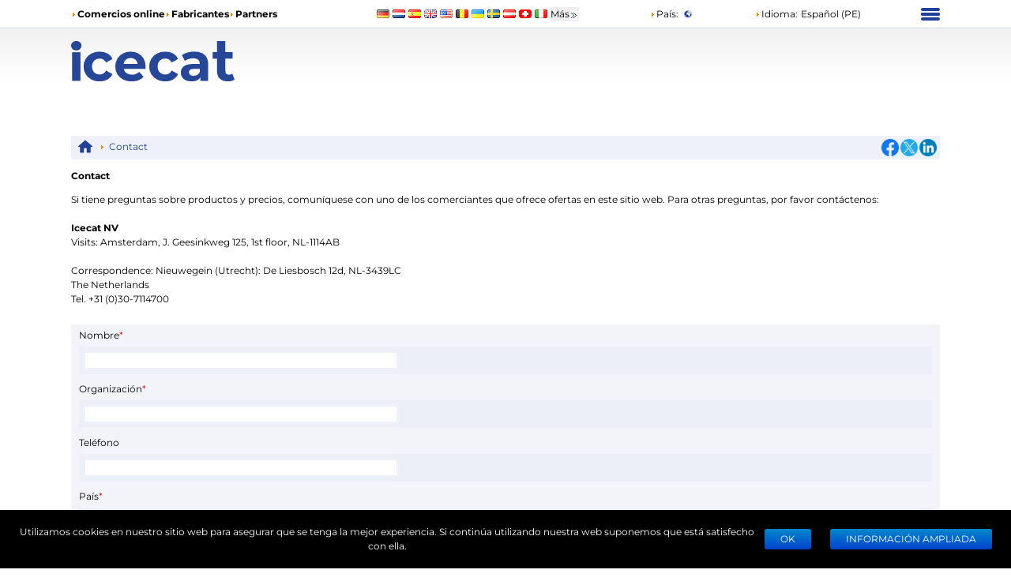

--- FILE ---
content_type: text/html; charset=utf-8
request_url: https://icecat.us/es-pe/menu/contacts
body_size: 15957
content:
<!DOCTYPE html><html lang="es-pe" dir="ltr" class="legacy-router"><head><meta charSet="utf-8" data-next-head=""/><script data-next-head="">window.__ENV__={"NEXT_PUBLIC_BO_HOST":"https://bo.icecat.biz","NEXT_PUBLIC_LIVE_API_HOST":"https://live.icecat.biz","NEXT_PUBLIC_DATA_HOST":"https://data.icecat.biz","NEXT_PUBLIC_HEXAGON_HOST":"https://bo-hexagon.icecat.biz"};</script><link type="image/x-icon" rel="shortcut icon" href="/favicon.ico?v=2" data-next-head=""/><meta name="viewport" content="width=device-width, initial-scale=1" data-next-head=""/><link rel="canonical" href="https://icecat.us/es-pe/menu/contacts" data-next-head=""/><link rel="alternate" href="https://icecat.us/en/menu/contacts" hreflang="en" data-next-head=""/><link rel="alternate" href="https://icecat.us/de/menu/contacts" hreflang="de" data-next-head=""/><link rel="alternate" href="https://icecat.us/fr/menu/contacts" hreflang="fr" data-next-head=""/><link rel="alternate" href="https://icecat.us/es/menu/contacts" hreflang="es" data-next-head=""/><link rel="alternate" href="https://icecat.us/ca/menu/contacts" hreflang="ca" data-next-head=""/><link rel="alternate" href="https://icecat.us/dk/menu/contacts" hreflang="da" data-next-head=""/><link rel="alternate" href="https://icecat.us/de-at/menu/contacts" hreflang="de-at" data-next-head=""/><link rel="alternate" href="https://icecat.us/de-be/menu/contacts" hreflang="de-be" data-next-head=""/><link rel="alternate" href="https://icecat.us/de-ch/menu/contacts" hreflang="de-ch" data-next-head=""/><link rel="alternate" href="https://icecat.us/en-au/menu/contacts" hreflang="en-au" data-next-head=""/><link rel="alternate" href="https://icecat.us/en-ca/menu/contacts" hreflang="en-ca" data-next-head=""/><link rel="alternate" href="https://icecat.us/en-id/menu/contacts" hreflang="en-id" data-next-head=""/><link rel="alternate" href="https://icecat.us/en-ie/menu/contacts" hreflang="en-ie" data-next-head=""/><link rel="alternate" href="https://icecat.us/en-in/menu/contacts" hreflang="en-in" data-next-head=""/><link rel="alternate" href="https://icecat.us/en-my/menu/contacts" hreflang="en-my" data-next-head=""/><link rel="alternate" href="https://icecat.us/en-nz/menu/contacts" hreflang="en-nz" data-next-head=""/><link rel="alternate" href="https://icecat.us/en-ph/menu/contacts" hreflang="en-ph" data-next-head=""/><link rel="alternate" href="https://icecat.us/en-sa/menu/contacts" hreflang="en-sa" data-next-head=""/><link rel="alternate" href="https://icecat.us/en-sg/menu/contacts" hreflang="en-sg" data-next-head=""/><link rel="alternate" href="https://icecat.us/us/menu/contacts" hreflang="en-us" data-next-head=""/><link rel="alternate" href="https://icecat.us/en-za/menu/contacts" hreflang="en-za" data-next-head=""/><link rel="alternate" href="https://icecat.us/es-ar/menu/contacts" hreflang="es-ar" data-next-head=""/><link rel="alternate" href="https://icecat.us/es-cl/menu/contacts" hreflang="es-cl" data-next-head=""/><link rel="alternate" href="https://icecat.us/es-co/menu/contacts" hreflang="es-co" data-next-head=""/><link rel="alternate" href="https://icecat.us/es-mx/menu/contacts" hreflang="es-mx" data-next-head=""/><link rel="alternate" href="https://icecat.us/es-pe/menu/contacts" hreflang="es-pe" data-next-head=""/><link rel="alternate" href="https://icecat.us/et/menu/contacts" hreflang="et" data-next-head=""/><link rel="alternate" href="https://icecat.us/fl-ph/menu/contacts" hreflang="tl-ph" data-next-head=""/><link rel="alternate" href="https://icecat.us/fr-be/menu/contacts" hreflang="fr-be" data-next-head=""/><link rel="alternate" href="https://icecat.us/fr-ca/menu/contacts" hreflang="fr-ca" data-next-head=""/><link rel="alternate" href="https://icecat.us/fr-ch/menu/contacts" hreflang="fr-ch" data-next-head=""/><link rel="alternate" href="https://icecat.us/hr/menu/contacts" hreflang="hr" data-next-head=""/><link rel="alternate" href="https://icecat.us/id/menu/contacts" hreflang="id" data-next-head=""/><link rel="alternate" href="https://icecat.us/it/menu/contacts" hreflang="it" data-next-head=""/><link rel="alternate" href="https://icecat.us/it-ch/menu/contacts" hreflang="it-ch" data-next-head=""/><link rel="alternate" href="https://icecat.us/lv/menu/contacts" hreflang="lv" data-next-head=""/><link rel="alternate" href="https://icecat.us/lt/menu/contacts" hreflang="lt" data-next-head=""/><link rel="alternate" href="https://icecat.us/hu/menu/contacts" hreflang="hu" data-next-head=""/><link rel="alternate" href="https://icecat.us/ms/menu/contacts" hreflang="ms" data-next-head=""/><link rel="alternate" href="https://icecat.us/ml/menu/contacts" hreflang="ml" data-next-head=""/><link rel="alternate" href="https://icecat.us/nl/menu/contacts" hreflang="nl" data-next-head=""/><link rel="alternate" href="https://icecat.us/nl-be/menu/contacts" hreflang="nl-be" data-next-head=""/><link rel="alternate" href="https://icecat.us/no/menu/contacts" hreflang="no" data-next-head=""/><link rel="alternate" href="https://icecat.us/pl/menu/contacts" hreflang="pl" data-next-head=""/><link rel="alternate" href="https://icecat.us/pt/menu/contacts" hreflang="pt" data-next-head=""/><link rel="alternate" href="https://icecat.us/br/menu/contacts" hreflang="br" data-next-head=""/><link rel="alternate" href="https://icecat.us/ro/menu/contacts" hreflang="ro" data-next-head=""/><link rel="alternate" href="https://icecat.us/sl/menu/contacts" hreflang="sl" data-next-head=""/><link rel="alternate" href="https://icecat.us/sk/menu/contacts" hreflang="sk" data-next-head=""/><link rel="alternate" href="https://icecat.us/sr/menu/contacts" hreflang="sr" data-next-head=""/><link rel="alternate" href="https://icecat.us/fi/menu/contacts" hreflang="fi" data-next-head=""/><link rel="alternate" href="https://icecat.us/sv/menu/contacts" hreflang="sv" data-next-head=""/><link rel="alternate" href="https://icecat.us/th/menu/contacts" hreflang="th" data-next-head=""/><link rel="alternate" href="https://icecat.us/vi/menu/contacts" hreflang="vi" data-next-head=""/><link rel="alternate" href="https://icecat.us/tr/menu/contacts" hreflang="tr" data-next-head=""/><link rel="alternate" href="https://icecat.us/en-ae/menu/contacts" hreflang="en-ae" data-next-head=""/><link rel="alternate" href="https://icecat.us/cz/menu/contacts" hreflang="cs" data-next-head=""/><link rel="alternate" href="https://icecat.us/el/menu/contacts" hreflang="el" data-next-head=""/><link rel="alternate" href="https://icecat.us/bg/menu/contacts" hreflang="bg" data-next-head=""/><link rel="alternate" href="https://icecat.us/mk/menu/contacts" hreflang="mk" data-next-head=""/><link rel="alternate" href="https://icecat.us/uk/menu/contacts" hreflang="uk" data-next-head=""/><link rel="alternate" href="https://icecat.us/he/menu/contacts" hreflang="he" data-next-head=""/><link rel="alternate" href="https://icecat.us/ar/menu/contacts" hreflang="ar" data-next-head=""/><link rel="alternate" href="https://icecat.us/ar-sa/menu/contacts" hreflang="ar-sa" data-next-head=""/><link rel="alternate" href="https://icecat.us/ar-eg/menu/contacts" hreflang="ar-eg" data-next-head=""/><link rel="alternate" href="https://icecat.us/fa/menu/contacts" hreflang="fa" data-next-head=""/><link rel="alternate" href="https://icecat.us/mr/menu/contacts" hreflang="mr" data-next-head=""/><link rel="alternate" href="https://icecat.us/hi/menu/contacts" hreflang="hi" data-next-head=""/><link rel="alternate" href="https://icecat.us/bn/menu/contacts" hreflang="bn" data-next-head=""/><link rel="alternate" href="https://icecat.us/ta/menu/contacts" hreflang="ta" data-next-head=""/><link rel="alternate" href="https://icecat.us/te/menu/contacts" hreflang="te" data-next-head=""/><link rel="alternate" href="https://icecat.us/kn/menu/contacts" hreflang="kn" data-next-head=""/><link rel="alternate" href="https://icecat.us/ka/menu/contacts" hreflang="ka" data-next-head=""/><link rel="alternate" href="https://icecat.us/zh/menu/contacts" hreflang="zh" data-next-head=""/><link rel="alternate" href="https://icecat.us/zh-tw/menu/contacts" hreflang="zh-tw" data-next-head=""/><link rel="alternate" href="https://icecat.us/ja/menu/contacts" hreflang="ja" data-next-head=""/><link rel="alternate" href="https://icecat.us/ko/menu/contacts" hreflang="ko" data-next-head=""/><link rel="alternate" href="https://icecat.us/menu/contacts" hreflang="x-default" data-next-head=""/><meta property="og:image" content="https://icecat.us/static/images/icecat-large.png" data-next-head=""/><meta name="twitter:image" content="https://icecat.us/static/images/icecat-large.png" data-next-head=""/><meta property="og:title" content="Icecat: catálogo abierto de fichas multilingue para descargas." data-next-head=""/><meta property="og:url" content="https://icecat.us/menu/contacts" data-next-head=""/><meta property="og:description" content="Icecat: especificaciones de producto para el Catálogo Open con 25364682 data-sheets  28701 marcas – registro gratuito
  " data-next-head=""/><meta name="twitter:title" content="Icecat: catálogo abierto de fichas multilingue para descargas." data-next-head=""/><meta name="twitter:card" content="summary" data-next-head=""/><meta name="Content-Language" content="es-pe" data-next-head=""/><meta name="description" content="This page is a gateway to contact Icecat for any question regarding &quot;Using the free Open Icecat XML/URL product content&quot;, &quot;Complete content coverage on your portfolio with a Full Icecat license&quot;, &quot;Listing your shop prices on Icecat websites&quot;, &quot;Free lead generation by listing your shop prices on manufacturer sites&quot;, &quot; Using Expert-Reviews&quot;, 
&quot;Lead Generation&quot;, &quot;Using Icecat PIM&quot; and so on." data-next-head=""/><meta name="keywords" content="Open Icecat, Full Icecat, contacts, questions, inquiries, suggestions, comments, content syndication, standardized content, rich media, online channel, datasheet, catalog,  product content, manufactures, brands, online market, ecommerce, global provider, free of charge, portfolio coverage, price listing, lead generation, expert review, Product Information Management, PIM" data-next-head=""/><link rel="preload" href="/static/fonts/Montserrat/Montserrat-Regular.woff2" as="font" type="font/woff2" crossorigin="anonymous" data-next-head=""/><link rel="preload" href="/static/fonts/Montserrat/Montserrat-Bold.woff2" as="font" type="font/woff2" crossorigin="anonymous" data-next-head=""/><title data-next-head="">Icecat: Contact</title><link rel="preload" href="/_next/static/css/d7cf7b6ea908622c.css" as="style"/><link rel="stylesheet" href="/_next/static/css/d7cf7b6ea908622c.css" data-n-g=""/><link rel="preload" href="/_next/static/css/4f555cbe1a57d0a4.css" as="style"/><link rel="stylesheet" href="/_next/static/css/4f555cbe1a57d0a4.css" data-n-p=""/><noscript data-n-css=""></noscript><script defer="" nomodule="" src="/_next/static/chunks/polyfills-42372ed130431b0a.js"></script><script src="/_next/static/chunks/webpack-eac010ebaf254b56.js" defer=""></script><script src="/_next/static/chunks/framework-97862ef36bc4065f.js" defer=""></script><script src="/_next/static/chunks/main-3bae438db78bcf27.js" defer=""></script><script src="/_next/static/chunks/pages/_app-777998a48145ded5.js" defer=""></script><script src="/_next/static/chunks/4324-e3e1aec9ca0a6f5b.js" defer=""></script><script src="/_next/static/chunks/7671-a3b781392bb052d2.js" defer=""></script><script src="/_next/static/chunks/8425-ff61f42302616cc6.js" defer=""></script><script src="/_next/static/chunks/4827-2baa4b19764eca1f.js" defer=""></script><script src="/_next/static/chunks/1918-867a248b0b09a179.js" defer=""></script><script src="/_next/static/chunks/4639-0c814ce8cf3a6091.js" defer=""></script><script src="/_next/static/chunks/pages/%5Blang%5D/menu/contacts-ee7089219b7b6ced.js" defer=""></script><script src="/_next/static/r8aGocaVKeRjQ_gwp_xf2/_buildManifest.js" defer=""></script><script src="/_next/static/r8aGocaVKeRjQ_gwp_xf2/_ssgManifest.js" defer=""></script><style id="__jsx-3a3aabdb2e9d957d">input.jsx-3a3aabdb2e9d957d{border:3px solid var(--color-primary-light-extra);display:block;height:25px;padding:0 5px;width:100%}</style><style id="__jsx-16222e8669a23fc3">textarea.jsx-16222e8669a23fc3{border:3px solid var(--color-primary-light-extra);display:block;max-width:400px;padding:0 5px;width:100%;height:100px;resize:none}</style></head><body class="ltr bg-icecat"><noscript>
    <iframe src='https://www.googletagmanager.com/ns.html?id=GTM-TSBDZMFT'
    height='0' width='0' style='display:none;visibility:hidden'></iframe></noscript><div id="__next"><div class="max-w-[1100px] lg:mx-6 xl:mx-auto"><div class="hidden text-[12px] lg:block"><div class="flex items-center py-2"><div class="w-1/3"><ul class="flex items-center gap-2 text-nowrap font-bold"><li><i class="styles_icon__x_9Ga styles_iconTriangle__pI373"></i><a href="/es-pe/menu/channelpartners">Comercios online</a></li><li><i class="styles_icon__x_9Ga styles_iconTriangle__pI373"></i><a href="/es-pe/menu/manufacturers">Fabricantes</a></li><li><i class="styles_icon__x_9Ga styles_iconTriangle__pI373"></i><a href="https://www.iceclog.com/category/partners/">Partners</a></li></ul></div><div class="flex w-1/3"><div class="styles_list__dJzQt ms-5 flex items-center"><a href="https://icecat.de/de/prefere/de/menu/contacts"><img alt="Germany" fetchpriority="low" loading="lazy" width="16" height="12" decoding="async" data-nimg="1" style="color:transparent" src="/static/images/flags/Germany.jpg"/></a><a href="https://icecat.nl/nl/prefere/nl/menu/contacts"><img alt="Netherlands" fetchpriority="low" loading="lazy" width="16" height="12" decoding="async" data-nimg="1" style="color:transparent" src="/static/images/flags/Netherlands.jpg"/></a><a href="https://icecat.es/es/prefere/es/menu/contacts"><img alt="Spain" fetchpriority="low" loading="lazy" width="16" height="12" decoding="async" data-nimg="1" style="color:transparent" src="/static/images/flags/Spain.jpg"/></a><a href="https://icecat.co.uk/en/prefere/gb/menu/contacts"><img alt="United Kingdom" fetchpriority="low" loading="lazy" width="16" height="12" decoding="async" data-nimg="1" style="color:transparent" src="/static/images/flags/United_Kingdom.jpg"/></a><a href="https://icecat.us/us/prefere/us/menu/contacts"><img alt="United States" fetchpriority="low" loading="lazy" width="16" height="12" decoding="async" data-nimg="1" style="color:transparent" src="/static/images/flags/United_States.jpg"/></a><a href="https://pricecat.be/en/prefere/be/menu/contacts"><img alt="Belgium" fetchpriority="low" loading="lazy" width="16" height="12" decoding="async" data-nimg="1" style="color:transparent" src="/static/images/flags/Belgium.jpg"/></a><a href="https://icecat.com.ua/uk/prefere/ua/menu/contacts"><img alt="Ukraine" fetchpriority="low" loading="lazy" width="16" height="12" decoding="async" data-nimg="1" style="color:transparent" src="/static/images/flags/Ukraine.jpg"/></a><a href="https://icecat.se/sv/prefere/se/menu/contacts"><img alt="Sweden" fetchpriority="low" loading="lazy" width="16" height="12" decoding="async" data-nimg="1" style="color:transparent" src="/static/images/flags/Sweden.jpg"/></a><a href="https://icecat.at/de-at/prefere/at/menu/contacts"><img alt="Austria" fetchpriority="low" loading="lazy" width="16" height="12" decoding="async" data-nimg="1" style="color:transparent" src="/static/images/flags/Austria.jpg"/></a><a href="https://icecat.ch/de-ch/prefere/ch/menu/contacts"><img alt="Switzerland" fetchpriority="low" loading="lazy" width="16" height="12" decoding="async" data-nimg="1" style="color:transparent" src="/static/images/flags/Switzerland.jpg"/></a><a href="https://icecat.it/it/prefere/it/menu/contacts"><img alt="Italy" fetchpriority="low" loading="lazy" width="16" height="12" decoding="async" data-nimg="1" style="color:transparent" src="/static/images/flags/Italy.jpg"/></a><button class="text-nowrap">Más<span class="styles_icon__x_9Ga styles_iconDoubleArrow__kP_zZ"></span></button></div></div><div class="flex w-1/3 justify-between"><div class="flex items-center"><a href="/es-pe/menu/country"><i class="styles_icon__x_9Ga styles_iconTriangle__pI373"></i>País<!-- -->:</a><img alt="International" fetchpriority="low" loading="lazy" width="16" height="12" decoding="async" data-nimg="1" class="ms-1" style="color:transparent" src="/static/images/flags/biz.jpg"/></div><div class="flex items-center"><div class="relative"><div><a role="button"><i class="styles_icon__x_9Ga styles_iconTriangle__pI373"></i>Idioma<!-- -->:</a><span class="ms-1">Español (PE)</span></div></div></div><div><div class="styles_container__28eBL styles_blue__NJzim"><span></span><span></span><span></span><span></span></div></div></div></div><div class="flex h-32 py-4"><div class="w-1/4"><a title="Icecat es una editorial internacional de fichas técnicas y de otros productos para fabricantes y el canal online" class="flex" aria-label="Home page" href="/es-pe"><img width="207" height="51" alt="Icecat logo" src="/static/images/logo_new_v2.svg"/></a></div></div></div><div class="sticky top-0 z-[999] bg-primary py-1 lg:hidden"><div class="flex items-center"><div class="flex w-1/6 justify-center"><div class="styles_btn__vMxPv" role="button" aria-label="open locale select"></div></div><div class="flex w-4/6 justify-center"><div class="styles_container__BmgdY"><i class="styles_icon__ejg9O styles_loupe__sPupE"></i><input class="styles_input__5Geo5" placeholder="Search for products" aria-label="Search for products" type="text"/><i class="styles_icon__ejg9O styles_filter__oT_Ls"></i></div></div><div class="flex w-1/6 justify-center"><div><div class="styles_container__28eBL"><span></span><span></span><span></span><span></span></div></div></div></div></div><div class="mb-[60px] max-lg:px-3"><div class="my-2 hidden justify-between bg-primaryExtraLight p-1 lg:flex"><div><div class="styles_trigger__hR8vE"><a class="mx-1 inline-block align-middle" title="Main page" href="/es-pe"><svg xmlns="http://www.w3.org/2000/svg" fill="currentColor" viewBox="0 0 24 24" class="align-middle text-primary" width="20" height="20"><path d="M12 2a1 1 0 0 0-.71.297l-10.087 8.8A.5.5 0 0 0 1 11.5a.5.5 0 0 0 .5.5H4v8a1 1 0 0 0 1 1h4a1 1 0 0 0 1-1v-6h4v6a1 1 0 0 0 1 1h4a1 1 0 0 0 1-1v-8h2.5a.5.5 0 0 0 .5-.5.5.5 0 0 0-.203-.402l-10.08-8.795-.006-.006A1 1 0 0 0 12 2"></path></svg></a></div><div class="styles_item__8nxm8"><i class="styles_icon__x_9Ga styles_iconTriangle__pI373"></i><a href="/es-pe/menu/contacts">Contact</a></div></div><div class="flex w-1/6 items-center justify-end"><div class="flex items-center gap-1"><a class="style_icon__yyUhS" href="https://www.facebook.com/sharer/sharer.php?u=undefined" title="Facebook" rel="nofollow noopener noreferrer" target="_blank"><img alt="Share on Facebook" fetchpriority="low" loading="lazy" width="22" height="22" decoding="async" data-nimg="1" class="align-middle" style="color:transparent" src="/static/images/social/fb.png"/></a><a class="style_icon__yyUhS" href="https://twitter.com/intent/tweet?text=undefined" title="Twitter" rel="nofollow noopener noreferrer" target="_blank"><img alt="Share on Twitter" fetchpriority="low" loading="lazy" width="22" height="22" decoding="async" data-nimg="1" class="align-middle" style="color:transparent" src="/static/images/social/tw.png"/></a><a class="style_icon__yyUhS" href="https://www.linkedin.com/shareArticle?mini=true&amp;url=undefined" title="LinkedIn" rel="nofollow noopener noreferrer" target="_blank"><img alt="Share on LinkedIn" fetchpriority="low" loading="lazy" width="22" height="22" decoding="async" data-nimg="1" class="align-middle" style="color:transparent" src="/static/images/social/ln.png"/></a></div></div></div><div class="style_content___djyC"><div><h1 class="title">Contact
          </h1><p class="separated no-margin">Si tiene preguntas sobre productos y precios, comuníquese con uno de los comerciantes que ofrece ofertas en este sitio web. Para otras preguntas, por favor contáctenos:<br /><br /><b>Icecat NV</b><br />
            Visits: Amsterdam, J. Geesinkweg 125, 1st floor, NL-1114AB <br /><br />
            Correspondence: Nieuwegein (Utrecht): 
De Liesbosch 12d, NL-3439LC <br />
            The Netherlands<br />
            Tel. +31 (0)30-7114700 <br /><br /></p></div><div><div class="styles_form__B_diG"><div class="label_row__pa7PG"><label for="contact_name"><div class="label_labelText__e9e7T">Nombre<span class="text-danger">*</span></div><div class="label_input__52rt1"><div class="label_inputWrapper__E29d7"><input id="contact_name" required="" maxLength="255" name="name" class="jsx-3a3aabdb2e9d957d " value=""/></div></div></label></div><div class="label_row__pa7PG"><label for="company"><div class="label_labelText__e9e7T">Organización<span class="text-danger">*</span></div><div class="label_input__52rt1"><div class="label_inputWrapper__E29d7"><input id="company" required="" maxLength="255" name="company" class="jsx-3a3aabdb2e9d957d " value=""/></div></div></label></div><div class="label_row__pa7PG"><label for="phone"><div class="label_labelText__e9e7T">Teléfono</div><div class="label_input__52rt1"><div class="label_inputWrapper__E29d7"><input id="phone" maxLength="22" name="phone" class="jsx-3a3aabdb2e9d957d " value=""/></div></div></label></div><div class="label_row__pa7PG"><label for="country"><div class="label_labelText__e9e7T">País<span class="text-danger">*</span></div><div class="label_input__52rt1"><div class="label_inputWrapper__E29d7"><select class="style_select__HyORP" id="country" name="country" required=""><option value="Netherlands">Netherlands</option><option value="Belgium">Belgium</option><option value="Belarus">Belarus</option><option value="France">France</option><option value="Ukraine">Ukraine</option><option value="United Kingdom">United Kingdom</option><option value="Germany">Germany</option><option value="Bulgaria">Bulgaria</option><option value="Slovenia">Slovenia</option><option value="Croatia">Croatia</option><option value="Bosnia and Herzegovina">Bosnia and Herzegovina</option><option value="Russian Federation">Russian Federation</option><option value="Estonia">Estonia</option><option value="Latvia">Latvia</option><option value="Lithuania">Lithuania</option><option value="Greece">Greece</option><option value="Cyprus">Cyprus</option><option value="Malta">Malta</option><option value="Ireland">Ireland</option><option value="Portugal">Portugal</option><option value="Iceland">Iceland</option><option value="Denmark">Denmark</option><option value="Poland">Poland</option><option value="Romania">Romania</option><option value="Hungary">Hungary</option><option value="Finland">Finland</option><option value="Norway">Norway</option><option value="Sweden">Sweden</option><option value="Switzerland">Switzerland</option><option value="Italy">Italy</option><option value="Spain">Spain</option><option value="Slovakia">Slovakia</option><option value="Czech Republic">Czech Republic</option><option value="Austria">Austria</option><option value="United States">United States</option><option value="Australia">Australia</option><option value="China">China</option><option value="Andorra">Andorra</option><option value="United Arab Emirates">United Arab Emirates</option><option value="Afghanistan">Afghanistan</option><option value="Antigua and Barbuda">Antigua and Barbuda</option><option value="Anguilla">Anguilla</option><option value="Albania">Albania</option><option value="Armenia">Armenia</option><option value="Netherlands Antilles">Netherlands Antilles</option><option value="Angola">Angola</option><option value="Argentina">Argentina</option><option value="American Samoa">American Samoa</option><option value="Aruba">Aruba</option><option value="Barbados">Barbados</option><option value="Bangladesh">Bangladesh</option><option value="Burkina Faso">Burkina Faso</option><option value="Bahrain">Bahrain</option><option value="Burundi">Burundi</option><option value="Benin">Benin</option><option value="Bermuda">Bermuda</option><option value="Brunei Darussalam">Brunei Darussalam</option><option value="Bolivia">Bolivia</option><option value="Brazil">Brazil</option><option value="Bahamas">Bahamas</option><option value="Bhutan">Bhutan</option><option value="Bouvet Island">Bouvet Island</option><option value="Botswana">Botswana</option><option value="Belize">Belize</option><option value="Canada">Canada</option><option value="Cocos (Keeling) Islands">Cocos (Keeling) Islands</option><option value="Central African Republic">Central African Republic</option><option value="Congo, The Democratic Republic of the">Congo, The Democratic Republic of the</option><option value="Congo">Congo</option><option value="Cote D&#x27;Ivoire">Cote D&#x27;Ivoire</option><option value="Cook Islands">Cook Islands</option><option value="Chile">Chile</option><option value="Cameroon">Cameroon</option><option value="Colombia">Colombia</option><option value="Costa Rica">Costa Rica</option><option value="Cuba">Cuba</option><option value="Cape Verde">Cape Verde</option><option value="Christmas Island">Christmas Island</option><option value="Dominica">Dominica</option><option value="Dominican Republic">Dominican Republic</option><option value="Algeria">Algeria</option><option value="Ecuador">Ecuador</option><option value="Egypt">Egypt</option><option value="Western Sahara">Western Sahara</option><option value="Eritrea">Eritrea</option><option value="Ethiopia">Ethiopia</option><option value="Fiji">Fiji</option><option value="Falkland Islands (Malvinas)">Falkland Islands (Malvinas)</option><option value="Micronesia, Federated States of">Micronesia, Federated States of</option><option value="Faroe Islands">Faroe Islands</option><option value="Gabon">Gabon</option><option value="Grenada">Grenada</option><option value="Georgia">Georgia</option><option value="French Guiana">French Guiana</option><option value="Ghana">Ghana</option><option value="Gibraltar">Gibraltar</option><option value="Greenland">Greenland</option><option value="Gambia">Gambia</option><option value="Guinea">Guinea</option><option value="Guadeloupe">Guadeloupe</option><option value="Equatorial Guinea">Equatorial Guinea</option><option value="South Georgia and the South Sandwich Islands">South Georgia and the South Sandwich Islands</option><option value="Guatemala">Guatemala</option><option value="Guam">Guam</option><option value="Guinea-Bissau">Guinea-Bissau</option><option value="Guyana">Guyana</option><option value="Hong Kong">Hong Kong</option><option value="Heard Island and McDonald Islands">Heard Island and McDonald Islands</option><option value="Honduras">Honduras</option><option value="Haiti">Haiti</option><option value="Indonesia">Indonesia</option><option value="Israel">Israel</option><option value="India">India</option><option value="Iraq">Iraq</option><option value="Iran, Islamic Republic of">Iran, Islamic Republic of</option><option value="Jamaica">Jamaica</option><option value="Jordan">Jordan</option><option value="Japan">Japan</option><option value="Kenya">Kenya</option><option value="Kyrgyzstan">Kyrgyzstan</option><option value="Cambodia">Cambodia</option><option value="Kiribati">Kiribati</option><option value="Comoros">Comoros</option><option value="Saint Kitts and Nevis">Saint Kitts and Nevis</option><option value="Korea, Republic of">Korea, Republic of</option><option value="Kuwait">Kuwait</option><option value="Cayman Islands">Cayman Islands</option><option value="Kazakhstan">Kazakhstan</option><option value="Lao People&#x27;s Democratic Republic">Lao People&#x27;s Democratic Republic</option><option value="Lebanon">Lebanon</option><option value="Saint Lucia">Saint Lucia</option><option value="Liechtenstein">Liechtenstein</option><option value="Sri Lanka">Sri Lanka</option><option value="Liberia">Liberia</option><option value="Lesotho">Lesotho</option><option value="Libyan Arab Jamahiriya">Libyan Arab Jamahiriya</option><option value="Morocco">Morocco</option><option value="Monaco">Monaco</option><option value="Moldova, Republic of">Moldova, Republic of</option><option value="Madagascar">Madagascar</option><option value="Marshall Islands">Marshall Islands</option><option value="Mali">Mali</option><option value="Myanmar">Myanmar</option><option value="Mongolia">Mongolia</option><option value="Macao">Macao</option><option value="Northern Mariana Islands">Northern Mariana Islands</option><option value="Martinique">Martinique</option><option value="Mauritania">Mauritania</option><option value="Montserrat">Montserrat</option><option value="Mauritius">Mauritius</option><option value="Maldives">Maldives</option><option value="Malawi">Malawi</option><option value="Mexico">Mexico</option><option value="Malaysia">Malaysia</option><option value="Mozambique">Mozambique</option><option value="Namibia">Namibia</option><option value="New Caledonia">New Caledonia</option><option value="Niger">Niger</option><option value="Norfolk Island">Norfolk Island</option><option value="Nigeria">Nigeria</option><option value="Nicaragua">Nicaragua</option><option value="Nepal">Nepal</option><option value="Nauru">Nauru</option><option value="Niue">Niue</option><option value="New Zealand">New Zealand</option><option value="Oman">Oman</option><option value="Panama">Panama</option><option value="Peru">Peru</option><option value="French Polynesia">French Polynesia</option><option value="Papua New Guinea">Papua New Guinea</option><option value="Philippines">Philippines</option><option value="Pakistan">Pakistan</option><option value="Saint Pierre and Miquelon">Saint Pierre and Miquelon</option><option value="Pitcairn">Pitcairn</option><option value="Puerto Rico">Puerto Rico</option><option value="Palau">Palau</option><option value="Paraguay">Paraguay</option><option value="Qatar">Qatar</option><option value="Reunion">Reunion</option><option value="Rwanda">Rwanda</option><option value="Saudi Arabia">Saudi Arabia</option><option value="Solomon Islands">Solomon Islands</option><option value="Seychelles">Seychelles</option><option value="Singapore">Singapore</option><option value="Saint Helena">Saint Helena</option><option value="Svalbard and Jan Mayen">Svalbard and Jan Mayen</option><option value="Sierra Leone">Sierra Leone</option><option value="San Marino">San Marino</option><option value="Senegal">Senegal</option><option value="Somalia">Somalia</option><option value="Suriname">Suriname</option><option value="Sao Tome and Principe">Sao Tome and Principe</option><option value="El Salvador">El Salvador</option><option value="Syrian Arab Republic">Syrian Arab Republic</option><option value="Swaziland">Swaziland</option><option value="Turks and Caicos Islands">Turks and Caicos Islands</option><option value="Chad">Chad</option><option value="French Southern Territories">French Southern Territories</option><option value="Togo">Togo</option><option value="Thailand">Thailand</option><option value="Tajikistan">Tajikistan</option><option value="Tokelau">Tokelau</option><option value="Turkmenistan">Turkmenistan</option><option value="Tunisia">Tunisia</option><option value="Tonga">Tonga</option><option value="East Timor">East Timor</option><option value="Turkey">Turkey</option><option value="Trinidad and Tobago">Trinidad and Tobago</option><option value="Tuvalu">Tuvalu</option><option value="Taiwan (Republic of China)">Taiwan (Republic of China)</option><option value="Tanzania, United Republic of">Tanzania, United Republic of</option><option value="Uganda">Uganda</option><option value="Uruguay">Uruguay</option><option value="Uzbekistan">Uzbekistan</option><option value="Holy See (Vatican City State)">Holy See (Vatican City State)</option><option value="Saint Vincent and the Grenadines">Saint Vincent and the Grenadines</option><option value="Venezuela">Venezuela</option><option value="Virgin Islands, British">Virgin Islands, British</option><option value="Virgin Islands, U.S.">Virgin Islands, U.S.</option><option value="Vietnam">Vietnam</option><option value="Vanuatu">Vanuatu</option><option value="Wallis and Futuna">Wallis and Futuna</option><option value="Samoa">Samoa</option><option value="Yemen">Yemen</option><option value="Mayotte">Mayotte</option><option value="South Africa">South Africa</option><option value="Zambia">Zambia</option><option value="Zaire">Zaire</option><option value="Zimbabwe">Zimbabwe</option><option value="Aland Islands">Aland Islands</option><option value="Antarctica">Antarctica</option><option value="Luxembourg">Luxembourg</option><option value="Azerbaijan">Azerbaijan</option><option value="Djibouti">Djibouti</option><option value="Isle of Man">Isle of Man</option><option value="Palestinian Territory, Occupied">Palestinian Territory, Occupied</option><option value="International">International</option><option value="Serbia">Serbia</option><option value="Montenegro">Montenegro</option></select></div></div></label></div><div class="label_row__pa7PG"><label for="email"><div class="label_labelText__e9e7T">Correo electrónico<span class="text-danger">*</span></div><div class="label_input__52rt1"><div class="label_inputWrapper__E29d7"><input id="email" required="" name="email" class="jsx-3a3aabdb2e9d957d " value=""/></div></div></label></div><div class="label_row__pa7PG"><label for="message"><div class="label_labelText__e9e7T">Questions or remarks:<span class="text-danger">*</span></div><div class="label_input__52rt1"><div class="label_inputWrapper__E29d7"><textarea id="message" required="" name="message" class="jsx-16222e8669a23fc3 "></textarea></div></div></label></div><div class="flex justify-center gap-5 py-5"><button disabled="" class="styles_root__6fv4Z max-w-[100px] styles_primary__wyPsH" type="submit">Enviar</button><button class="styles_root__6fv4Z max-w-[100px] styles_primary__wyPsH" type="reset">Reiniciar</button></div></div></div></div></div></div><footer class="flex lg:hidden style_mobileFooter__F_L9P"><div class="style_socialContainer__jx5mE"><div class="style_shareIcon__wM3lz"></div><span class="style_shareText__BF8Ft">Visit us</span></div></footer><div style="display:block" class="fixed bottom-0 z-[99999] h-auto w-full bg-black text-center text-white"><div class="flex flex-col items-center justify-center p-3 md:flex-row"><div class="ps-3" style="color:white">Utilizamos cookies en nuestro sitio web para asegurar que se tenga la mejor experiencia. Si continúa utilizando nuestra web suponemos que está satisfecho con ella.</div><div class="flex flex-nowrap justify-center"><button class="style_button__2viDA" type="button">Ok</button><button class="style_button__2viDA">Información ampliada</button></div></div></div></div><script id="__NEXT_DATA__" type="application/json">{"props":{"pageProps":{"initialData":{"config":{"NEXT_PUBLIC_BO_HOST":"https://bo.icecat.biz","NEXT_PUBLIC_LIVE_API_HOST":"https://live.icecat.biz","NEXT_PUBLIC_DATA_HOST":"https://data.icecat.biz","NEXT_PUBLIC_HEXAGON_HOST":"https://bo-hexagon.icecat.biz"},"accessKey":null,"isCookiesAccepted":false,"host":"icecat.us","languageCode":"es-pe","countryCode":"ww","isBot":true,"dictionary":{"lang_keywords_contacts":"Open Icecat, Full Icecat, contacts, questions, inquiries, suggestions, comments, content syndication, standardized content, rich media, online channel, datasheet, catalog,  product content, manufactures, brands, online market, ecommerce, global provider, free of charge, portfolio coverage, price listing, lead generation, expert review, Product Information Management, PIM","lang_description_contacts":"This page is a gateway to contact Icecat for any question regarding \"Using the free Open Icecat XML/URL product content\", \"Complete content coverage on your portfolio with a Full Icecat license\", \"Listing your shop prices on Icecat websites\", \"Free lead generation by listing your shop prices on manufacturer sites\", \" Using Expert-Reviews\", \n\"Lead Generation\", \"Using Icecat PIM\" and so on.","contacts_main_text":"\u003ch1 class=\"title\"\u003eContact\n          \u003c/h1\u003e\u003cp class=\"separated no-margin\"\u003eSi tiene preguntas sobre productos y precios, comuníquese con uno de los comerciantes que ofrece ofertas en este sitio web. Para otras preguntas, por favor contáctenos:\u003cbr /\u003e\u003cbr /\u003e\u003cb\u003eIcecat NV\u003c/b\u003e\u003cbr /\u003e\n            Visits: Amsterdam, J. Geesinkweg 125, 1st floor, NL-1114AB \u003cbr /\u003e\u003cbr /\u003e\n            Correspondence: Nieuwegein (Utrecht): \nDe Liesbosch 12d, NL-3439LC \u003cbr /\u003e\n            The Netherlands\u003cbr /\u003e\n            Tel. +31 (0)30-7114700 \u003cbr /\u003e\u003cbr /\u003e\u003c/p\u003e","txt_contact_name":"Nombre","txt_organization":"Organización","txt_phone":"Teléfono","txt_country":"País","txt_email":"Correo electrónico","contacts_q_o_remarks":"Questions or remarks:","success_sent":"Enviado satisfactoriamente","lang_send":"Enviar","lang_reset":"Reiniciar","lang_language":"Idioma","menu_channel_partners":"Comercios online","manufacturers":"Fabricantes","lang_marketplace":"Partners","lang_more":"Más","lang_account_settings":"Mi perfil","lang_my_downloads":"Mis descargas","lang_pricelist":"Mi lista de precios","lang_edit_my_products":"Editar mis productos","logout":"Salir","menu_openicecat":"Entrar","register_new":"Registrarse como nuevo usuario","search_by_brand":"Buscar por marca","categories_menu_link":"Category analytics","lang_search_by_catalog":"Información del producto por catálogo","lang_iceclog":"Noticias y manuales (Iceclog)","menu_partners":"Patrocinadores","jobs_offers_lang":"Ofertas de trabajo","menu_about_icecat_title":"Acerca de Icecat","lang_contact":"Contact","lang_disclaimer":"Limitación de responsabilidad","lang_privacy":"Privacidad","lang_icecat":"\u0026copy; icecat","lang_download_free_datasheets":"Descargue las fichas técnicas \u003cb\u003egratuitas\u003c/b\u003e","lang_choose_country_dropdown":"Selecciona país","lang_mobile_search_placeholder":"Search for products","lang_choose_language_dropdown":"Elija el idioma:","start":"Empezar","lang_metatitle_home_page":"Icecat: catálogo abierto de fichas multilingue para descargas.","MFN_subpage_left_menu_syndication":"Open Icecat","MFN_subpage_left_menu_standartization":"Estandarización de datos","MFN_subpage_left_menu_title":"Servicios Icecat","MFN_subpage_left_menu_multilingual":"Varios idiomas","MFN_subpage_left_menu_upsell":"Venta cruzada \u0026 Venta ascendente","MFN_subpage_left_menu_media":"Multimedia","MFN_subpage_left_menu_manuf":"Infomación sobre mercados","MFN_subpage_left_menu_iceleads":"Agentic AI","MFN_subpage_left_menu_pim":"PIM-As-A-Service","lang_brand_subscription_plans":"Planes de suscripción para marcas","lang_icecat_live_name":"Icecat Live","MFN_landingPage_webLinkBlock_left_whitepaper":"Interfaz catálogo Open (XML)","lang_push_api":"Icecat Push-API (API-in)","lang_product_reviews_integration":"Product Reviews (XML)","MFN_landingPage_webLinkBlock_right_media":"Product Stories","FAQ_subpage_left_menu_faq":"FAQ","manuf_contact_us":"Contáctenos","MFN_subpage_CHP_register":"Regístrese (gratis)","manufacturer_banner_text_2":"Marcas patrocinadoras","manufacturer_banner_text_3":"Usuarios Icecat","manufacturer_banner_text_4":"Usuarios Icecat","MFN_subpage_left_menu_title2":"Recursos","lang_facebook_link":"https://www.facebook.com/Official.Icecat/","title_prefix":"Icecat:","lang_visit_us":"Visit us","txt_whatisicecat":"especificaciones de producto para el","open_catalog":"Catálogo Open","with":"con","total_number_of_datasheets":"25364682","data-sheets":"data-sheets ","total_number_of_brands":"28701","brands":"marcas","lang_register_or_signup_text":"– registro gratuito","logo_description":"Icecat es una editorial internacional de fichas técnicas y de otros productos para fabricantes y el canal online","cookie_warning":"Utilizamos cookies en nuestro sitio web para asegurar que se tenga la mejor experiencia. Si continúa utilizando nuestra web suponemos que está satisfecho con ella.","cookie_ok":"Ok","MFN_landingPage_slider_read_more":"Información ampliada","txt_search_products":"Buscar con Icecat","sponsor":"(Patrocinador)","social_share":"Share on %%social%%","hexagon_auth_button":""},"countries":[{"id":"8","name":"Deutschland","native":"Germany","host":"icecat.de","code":"de","img":"Germany.jpg","lang":"de"},{"id":"2","name":"Nederland","native":"Netherlands","host":"icecat.nl","code":"nl","img":"Netherlands.jpg","lang":"nl"},{"id":"33","name":"España","native":"Spain","host":"icecat.es","code":"es","img":"Spain.jpg","lang":"es"},{"id":"7","name":"United Kingdom","native":"United Kingdom","host":"icecat.co.uk","code":"gb","img":"United_Kingdom.jpg","lang":"en"},{"id":"38","name":"United States","native":"United States","host":"icecat.us","code":"us","img":"United_States.jpg","lang":"us"},{"id":"3","name":"Belgium","native":"Belgium","host":"pricecat.be","code":"be","img":"Belgium.jpg","lang":"en"},{"id":"6","name":"Україна","native":"Ukraine","host":"icecat.com.ua","code":"ua","img":"Ukraine.jpg","lang":"uk"},{"id":"30","name":"Sverige","native":"Sweden","host":"icecat.se","code":"se","img":"Sweden.jpg","lang":"sv"},{"id":"37","name":"Österreich","native":"Austria","host":"icecat.at","code":"at","img":"Austria.jpg","lang":"de-at"},{"id":"31","name":"Switzerland","native":"Switzerland","host":"icecat.ch","code":"ch","img":"Switzerland.jpg","lang":"de-ch"},{"id":"32","name":"Italia","native":"Italy","host":"icecat.it","code":"it","img":"Italy.jpg","lang":"it"},{"id":"5","name":"France","native":"France","host":"icecat.fr","code":"fr","img":"France.jpg","lang":"fr"},{"id":"35","name":"Czech Republic","native":"Czech Republic","host":"icecat.cz","code":"cz","img":"Czech_Republic.jpg","lang":"cz"},{"id":"4","name":"Беларусь","native":"Belarus","host":"icecat.biz","code":"by","img":"Belarus.jpg","lang":"ru"},{"id":"9","name":"Bulgaria","native":"Bulgaria","host":"icecat.biz","code":"bg","img":"Bulgaria.jpg","lang":"bg"},{"id":"10","name":"Slovenia","native":"Slovenia","host":"icecat.biz","code":"si","img":"Slovenia.jpg","lang":"sl"},{"id":"11","name":"Hrvatska","native":"Croatia","host":"icecat.biz","code":"hr","img":"Croatia.jpg","lang":"hr"},{"id":"12","name":"Bosnia and Herzegovina","native":"Bosnia and Herzegovina","host":"icecat.biz","code":"ba","img":"Bosnia_and_Herzegovina.jpg","lang":"en"},{"id":"13","name":"Россия","native":"Russian Federation","host":"icecat.ru","code":"ru","img":"Russian_Federation.jpg","lang":"ru"},{"id":"14","name":"Estonia","native":"Estonia","host":"icecat.co.ee","code":"ee","img":"Estonia.jpg","lang":"et"},{"id":"15","name":"Latvija","native":"Latvia","host":"icecat.lv","code":"lv","img":"Latvia.jpg","lang":"lv"},{"id":"16","name":"Lithuania","native":"Lithuania","host":"icecat.lt","code":"lt","img":"Lithuania.jpg","lang":"lt"},{"id":"17","name":"Greece","native":"Greece","host":"icecat.gr","code":"gr","img":"Greece.jpg","lang":"el"},{"id":"18","name":"Κύπρος","native":"Cyprus","host":"icecat.biz","code":"cy","img":"Cyprus.jpg","lang":"el"},{"id":"20","name":"Malta","native":"Malta","host":"icecat.biz","code":"mt","img":"Malta.jpg","lang":"en"},{"id":"21","name":"Ireland","native":"Ireland","host":"icecat.biz","code":"ie","img":"Ireland.jpg","lang":"en"},{"id":"22","name":"Portugal","native":"Portugal","host":"icecat.pt","code":"pt","img":"Portugal.jpg","lang":"pt"},{"id":"23","name":"Iceland","native":"Iceland","host":"icecat.biz","code":"is","img":"Iceland.jpg","lang":"en"},{"id":"24","name":"Danmark","native":"Denmark","host":"icecat.dk","code":"dk","img":"Denmark.jpg","lang":"dk"},{"id":"25","name":"Polska","native":"Poland","host":"icecat.pl","code":"pl","img":"Poland.jpg","lang":"pl"},{"id":"26","name":"România","native":"Romania","host":"icecat.ro","code":"ro","img":"Romania.jpg","lang":"ro"},{"id":"27","name":"Magyarország","native":"Hungary","host":"icecat.hu","code":"hu","img":"Hungary.jpg","lang":"hu"},{"id":"28","name":"Suomi","native":"Finland","host":"icecat.biz","code":"fi","img":"Finland.jpg","lang":"fi"},{"id":"29","name":"Norway","native":"Norway","host":"icecat.biz","code":"no","img":"Norway.jpg","lang":"no"},{"id":"34","name":"Slovakia","native":"Slovakia","host":"icecat.sk","code":"sk","img":"Slovakia.jpg","lang":"sk"},{"id":"39","name":"Australia","native":"Australia","host":"icecat.biz","code":"au","img":"Australia_and_Cocos_Islands.jpg","lang":"en"},{"id":"40","name":"中囯","native":"China","host":"icecat.cn","code":"cn","img":"China.jpg","lang":"zh"},{"id":"41","name":"Andorra","native":"Andorra","host":"icecat.biz","code":"ad","img":"Andorra.jpg","lang":"es"},{"id":"42","name":"United Arab Emirates","native":"United Arab Emirates","host":"icecat.biz","code":"ae","img":"United_Arab_Emirates.jpg","lang":"ar"},{"id":"43","name":"Afghanistan","native":"Afghanistan","host":"icecat.biz","code":"af","img":"Afghanistan.jpg","lang":"en"},{"id":"44","name":"Antigua and Barbuda","native":"Antigua and Barbuda","host":"icecat.biz","code":"ag","img":"Antigua_and_Barbuda.jpg","lang":"en"},{"id":"45","name":"Anguilla","native":"Anguilla","host":"icecat.biz","code":"ai","img":"Anguilla.jpg","lang":"en"},{"id":"46","name":"Albania","native":"Albania","host":"icecat.biz","code":"al","img":"Albania.jpg","lang":"en"},{"id":"47","name":"Armenia","native":"Armenia","host":"icecat.biz","code":"am","img":"Armenia.jpg","lang":"en"},{"id":"48","name":"Netherlands Antilles","native":"Netherlands Antilles","host":"icecat.biz","code":"an","img":"Netherlands_Antilles.jpg","lang":"nl"},{"id":"49","name":"Angola","native":"Angola","host":"icecat.biz","code":"ao","img":"Angola.jpg","lang":"pt"},{"id":"51","name":"Argentina","native":"Argentina","host":"icecat.biz","code":"ar","img":"Argentina.jpg","lang":"es"},{"id":"52","name":"American Samoa","native":"American Samoa","host":"icecat.biz","code":"as","img":"American_Samoa.jpg","lang":"en"},{"id":"53","name":"Aruba","native":"Aruba","host":"icecat.biz","code":"aw","img":"Aruba.jpg","lang":"en"},{"id":"54","name":"Barbados","native":"Barbados","host":"icecat.biz","code":"bb","img":"Barbados.jpg","lang":"en"},{"id":"55","name":"Bangladesh","native":"Bangladesh","host":"icecat.biz","code":"bd","img":"Bangladesh.jpg","lang":"en"},{"id":"56","name":"Burkina Faso","native":"Burkina Faso","host":"icecat.biz","code":"bf","img":"Burkina_Faso.jpg","lang":"fr"},{"id":"57","name":"Bahrain","native":"Bahrain","host":"icecat.biz","code":"bh","img":"Bahrain.jpg","lang":"en"},{"id":"58","name":"Burundi","native":"Burundi","host":"icecat.biz","code":"bi","img":"Burundi.jpg","lang":"en"},{"id":"59","name":"Bénin","native":"Benin","host":"icecat.biz","code":"bj","img":"Benin.jpg","lang":"fr"},{"id":"60","name":"Bermuda","native":"Bermuda","host":"icecat.biz","code":"bm","img":"Bermuda.jpg","lang":"en"},{"id":"61","name":"Brunei Darussalam","native":"Brunei Darussalam","host":"icecat.biz","code":"bn","img":"Brunei.jpg","lang":"en"},{"id":"62","name":"Bolivia","native":"Bolivia","host":"icecat.biz","code":"bo","img":"Bolivia.jpg","lang":"es"},{"id":"63","name":"Brasil","native":"Brazil","host":"icecat.biz","code":"br","img":"Brazil.jpg","lang":"pt"},{"id":"64","name":"Bahamas","native":"Bahamas","host":"icecat.biz","code":"bs","img":"Bahamas.jpg","lang":"en"},{"id":"65","name":"Bhutan","native":"Bhutan","host":"icecat.biz","code":"bt","img":"Bhutan.jpg","lang":"en"},{"id":"66","name":"Bouvet Island","native":"Bouvet Island","host":"icecat.biz","code":"bv","img":"Norway.jpg","lang":"en"},{"id":"67","name":"Botswana","native":"Botswana","host":"icecat.biz","code":"bw","img":"Botswana.jpg","lang":"en"},{"id":"68","name":"Belize","native":"Belize","host":"icecat.biz","code":"bz","img":"Belize.jpg","lang":"en"},{"id":"69","name":"Canada","native":"Canada","host":"icecat.biz","code":"ca","img":"Canada.jpg","lang":"en"},{"id":"70","name":"Cocos (Keeling) Islands","native":"Cocos (Keeling) Islands","host":"icecat.biz","code":"cc","img":"Australia_and_Cocos_Islands.jpg","lang":"en"},{"id":"71","name":"République centrafricaine","native":"Central African Republic","host":"icecat.biz","code":"cf","img":"Central_African_Republic.jpg","lang":"fr"},{"id":"72","name":"République démocratique du Congo","native":"Congo, The Democratic Republic of the","host":"icecat.biz","code":"cd","img":"Democratic_Republic_of_the_Congo.jpg","lang":"fr"},{"id":"73","name":"Congo","native":"Congo","host":"icecat.biz","code":"cg","img":"Zaire_Kongo.jpg","lang":"fr"},{"id":"74","name":"Côte d’Ivoire","native":"Cote D'Ivoire","host":"icecat.biz","code":"ci","img":"Cote_Invoire.jpg","lang":"fr"},{"id":"75","name":"Cook Islands","native":"Cook Islands","host":"icecat.biz","code":"ck","img":"Cook_Islands.jpg","lang":"en"},{"id":"76","name":"Chile","native":"Chile","host":"icecat.biz","code":"cl","img":"Chile.jpg","lang":"es"},{"id":"77","name":"Cameroun","native":"Cameroon","host":"icecat.biz","code":"cm","img":"Cameroon.jpg","lang":"fr"},{"id":"78","name":"Colombia","native":"Colombia","host":"icecat.biz","code":"co","img":"Colombia.jpg","lang":"es"},{"id":"79","name":"Costa Rica","native":"Costa Rica","host":"icecat.biz","code":"cr","img":"Costa_Rica.jpg","lang":"es"},{"id":"80","name":"Cuba","native":"Cuba","host":"icecat.biz","code":"cu","img":"Cuba.jpg","lang":"es"},{"id":"81","name":"Cabo Verde","native":"Cape Verde","host":"icecat.biz","code":"cv","img":"Cape_Verde.jpg","lang":"pt"},{"id":"82","name":"Christmas Island","native":"Christmas Island","host":"icecat.biz","code":"cx","img":"Christmas_Island.jpg","lang":"en"},{"id":"84","name":"Dominica","native":"Dominica","host":"icecat.biz","code":"dm","img":"Dominica.jpg","lang":"en"},{"id":"85","name":"República Dominicana","native":"Dominican Republic","host":"icecat.biz","code":"do","img":"Dominican_Republic.jpg","lang":"es"},{"id":"86","name":"Algérie","native":"Algeria","host":"icecat.biz","code":"dz","img":"Algeria.jpg","lang":"fr"},{"id":"87","name":"Ecuador","native":"Ecuador","host":"icecat.biz","code":"ec","img":"Ecuador.jpg","lang":"es"},{"id":"88","name":"Égypte","native":"Egypt","host":"icecat.biz","code":"eg","img":"Egypt.jpg","lang":"ar-eg"},{"id":"89","name":"Western Sahara","native":"Western Sahara","host":"icecat.biz","code":"eh","img":"Western_Sahara.jpg","lang":"en"},{"id":"90","name":"Eritrea","native":"Eritrea","host":"icecat.biz","code":"er","img":"Eritrea.jpg","lang":"en"},{"id":"91","name":"Ethiopia","native":"Ethiopia","host":"icecat.biz","code":"et","img":"Ethiopia.jpg","lang":"en"},{"id":"92","name":"Fiji","native":"Fiji","host":"icecat.biz","code":"fj","img":"Fiji.jpg","lang":"en"},{"id":"93","name":"Falkland Islands (Malvinas)","native":"Falkland Islands (Malvinas)","host":"icecat.biz","code":"fk","img":"Falkland_Islands.jpg","lang":"en"},{"id":"94","name":"Micronesia, Federated States of","native":"Micronesia, Federated States of","host":"icecat.biz","code":"fm","img":"Micronesia.jpg","lang":"en"},{"id":"95","name":"Faroe Islands","native":"Faroe Islands","host":"icecat.biz","code":"fo","img":"Faroes.jpg","lang":"en"},{"id":"96","name":"Gabon","native":"Gabon","host":"icecat.biz","code":"ga","img":"Gabon.jpg","lang":"fr"},{"id":"97","name":"Grenada","native":"Grenada","host":"icecat.biz","code":"gd","img":"Grenada.jpg","lang":"en"},{"id":"98","name":"საქართველო","native":"Georgia","host":"icecat.biz","code":"ge","img":"Georgia.jpg","lang":"ka"},{"id":"99","name":"Guyane française","native":"French Guiana","host":"icecat.biz","code":"gf","img":"France.jpg","lang":"fr"},{"id":"100","name":"Ghana","native":"Ghana","host":"icecat.biz","code":"gh","img":"Ghana.jpg","lang":"en"},{"id":"101","name":"Gibraltar","native":"Gibraltar","host":"icecat.biz","code":"gi","img":"Gibraltar.jpg","lang":"en"},{"id":"102","name":"Greenland","native":"Greenland","host":"icecat.biz","code":"gl","img":"Greenland.jpg","lang":"dk"},{"id":"103","name":"Gambia","native":"Gambia","host":"icecat.biz","code":"gm","img":"Gambia.jpg","lang":"en"},{"id":"104","name":"Guinée","native":"Guinea","host":"icecat.biz","code":"gn","img":"Guinea.jpg","lang":"fr"},{"id":"105","name":"Guadeloupe","native":"Guadeloupe","host":"icecat.biz","code":"gp","img":"France.jpg","lang":"fr"},{"id":"106","name":"Equatorial Guinea","native":"Equatorial Guinea","host":"icecat.biz","code":"gq","img":"Equatorial_Guinea.jpg","lang":"en"},{"id":"107","name":"South Georgia and the South Sandwich Islands","native":"South Georgia and the South Sandwich Islands","host":"icecat.biz","code":"gs","img":"South_Georgia_and_the_South_Sandwich_Islands.jpg","lang":"en"},{"id":"108","name":"Guatemala","native":"Guatemala","host":"icecat.biz","code":"gt","img":"Guatemala.jpg","lang":"es"},{"id":"109","name":"Guam","native":"Guam","host":"icecat.biz","code":"gu","img":"Guam.jpg","lang":"en"},{"id":"110","name":"Guiné-Bissau","native":"Guinea-Bissau","host":"icecat.biz","code":"gw","img":"Guinea-Bissau.jpg","lang":"pt"},{"id":"111","name":"Guyana","native":"Guyana","host":"icecat.biz","code":"gy","img":"Guyana.jpg","lang":"en"},{"id":"112","name":"香港","native":"Hong Kong","host":"icecat.biz","code":"hk","img":"Hong_Kong.jpg","lang":"zh-tw"},{"id":"113","name":"Heard Island and McDonald Islands","native":"Heard Island and McDonald Islands","host":"icecat.biz","code":"hm","img":"Australia_and_Cocos_Islands.jpg","lang":"en"},{"id":"114","name":"Honduras","native":"Honduras","host":"icecat.biz","code":"hn","img":"Honduras.jpg","lang":"es"},{"id":"115","name":"Haïti","native":"Haiti","host":"icecat.biz","code":"ht","img":"Haiti.jpg","lang":"fr"},{"id":"116","name":"Indonesia","native":"Indonesia","host":"icecat.biz","code":"id","img":"Indonesia.jpg","lang":"id"},{"id":"117","name":"Israel","native":"Israel","host":"icecat.biz","code":"il","img":"Israel.jpg","lang":"en"},{"id":"118","name":"India","native":"India","host":"icecat.in","code":"in","img":"India.jpg","lang":"en"},{"id":"119","name":"Iraq","native":"Iraq","host":"icecat.biz","code":"iq","img":"Iraq.jpg","lang":"en"},{"id":"120","name":"Iran","native":"Iran, Islamic Republic of","host":"icecat.biz","code":"ir","img":"Iran.jpg","lang":"en"},{"id":"121","name":"Jamaica","native":"Jamaica","host":"icecat.biz","code":"jm","img":"Jamaica.jpg","lang":"en"},{"id":"122","name":"Jordan","native":"Jordan","host":"icecat.biz","code":"jo","img":"Jordan.jpg","lang":"en"},{"id":"123","name":"日本 ","native":"Japan","host":"icecat.jp","code":"jp","img":"Japan.jpg","lang":"ja"},{"id":"124","name":"Kenya","native":"Kenya","host":"icecat.biz","code":"ke","img":"Kenya.jpg","lang":"en"},{"id":"125","name":"Кыргызстан","native":"Kyrgyzstan","host":"icecat.biz","code":"kg","img":"Kyrgyzstan.jpg","lang":"ru"},{"id":"126","name":"Cambodia","native":"Cambodia","host":"icecat.biz","code":"kh","img":"Cambodia.jpg","lang":"en"},{"id":"127","name":"Kiribati","native":"Kiribati","host":"icecat.biz","code":"ki","img":"Kiribati.jpg","lang":"en"},{"id":"128","name":"Comores","native":"Comoros","host":"icecat.biz","code":"km","img":"Comoros.jpg","lang":"fr"},{"id":"129","name":"Saint Kitts and Nevis","native":"Saint Kitts and Nevis","host":"icecat.biz","code":"kn","img":"St_Kitts_and_Nevis.jpg","lang":"en"},{"id":"131","name":"대한민국","native":"Korea, Republic of","host":"icecat.kr","code":"kr","img":"North_Korea.jpg","lang":"ko"},{"id":"132","name":"Kuwait","native":"Kuwait","host":"icecat.biz","code":"kw","img":"Kuwait.jpg","lang":"en"},{"id":"133","name":"Cayman Islands","native":"Cayman Islands","host":"icecat.biz","code":"ky","img":"Cayman_Islands.jpg","lang":"en"},{"id":"134","name":"Kazakhstan","native":"Kazakhstan","host":"icecat.biz","code":"kz","img":"Kazakhstan.jpg","lang":"en"},{"id":"135","name":"Lao People's Democratic Republic","native":"Lao People's Democratic Republic","host":"icecat.biz","code":"la","img":"Laos.jpg","lang":"en"},{"id":"136","name":"Lebanon","native":"Lebanon","host":"icecat.biz","code":"lb","img":"Lebanon.jpg","lang":"en"},{"id":"137","name":"Saint Lucia","native":"Saint Lucia","host":"icecat.biz","code":"lc","img":"Saint_Lucia.jpg","lang":"en"},{"id":"138","name":"Liechtenstein","native":"Liechtenstein","host":"icecat.ch","code":"li","img":"Liechtenstein.jpg","lang":"de"},{"id":"139","name":"Sri Lanka","native":"Sri Lanka","host":"icecat.biz","code":"lk","img":"Sri_Lanka.jpg","lang":"en"},{"id":"140","name":"Liberia","native":"Liberia","host":"icecat.biz","code":"lr","img":"Liberia.jpg","lang":"en"},{"id":"141","name":"Lesotho","native":"Lesotho","host":"icecat.biz","code":"ls","img":"Lesotho.jpg","lang":"en"},{"id":"142","name":"Libyan Arab Jamahiriya","native":"Libyan Arab Jamahiriya","host":"icecat.biz","code":"ly","img":"Libya.jpg","lang":"en"},{"id":"143","name":"Maroc","native":"Morocco","host":"icecat.biz","code":"ma","img":"Morocco.jpg","lang":"fr"},{"id":"144","name":"Monaco","native":"Monaco","host":"icecat.biz","code":"mc","img":"Monaco.jpg","lang":"fr"},{"id":"145","name":"Moldova, Republic of","native":"Moldova, Republic of","host":"icecat.biz","code":"md","img":"Moldova.jpg","lang":"en"},{"id":"146","name":"Madagascar","native":"Madagascar","host":"icecat.biz","code":"mg","img":"Madagascar.jpg","lang":"fr"},{"id":"147","name":"Marshall Islands","native":"Marshall Islands","host":"icecat.biz","code":"mh","img":"Marshall_Islands.jpg","lang":"en"},{"id":"148","name":"Mali","native":"Mali","host":"icecat.biz","code":"ml","img":"Mali.jpg","lang":"fr"},{"id":"149","name":"Myanmar","native":"Myanmar","host":"icecat.biz","code":"mm","img":"Taiwan.jpg","lang":"en"},{"id":"150","name":"Mongolia","native":"Mongolia","host":"icecat.biz","code":"mn","img":"Mongolia.jpg","lang":"en"},{"id":"151","name":"澳门","native":"Macao","host":"icecat.biz","code":"mo","img":"Macao.jpg","lang":"zh"},{"id":"152","name":"Northern Mariana Islands","native":"Northern Mariana Islands","host":"icecat.biz","code":"mp","img":"Northern_Marianas.jpg","lang":"en"},{"id":"153","name":"Martinique","native":"Martinique","host":"icecat.biz","code":"mq","img":"France.jpg","lang":"fr"},{"id":"154","name":"Mauritanie","native":"Mauritania","host":"icecat.biz","code":"mr","img":"Mauritania.jpg","lang":"fr"},{"id":"155","name":"Montserrat","native":"Montserrat","host":"icecat.biz","code":"ms","img":"Montserrat.jpg","lang":"en"},{"id":"156","name":"Mauritius","native":"Mauritius","host":"icecat.biz","code":"mu","img":"Mauritius.jpg","lang":"en"},{"id":"157","name":"Maldives","native":"Maldives","host":"icecat.biz","code":"mv","img":"Maldives.jpg","lang":"en"},{"id":"158","name":"Malawi","native":"Malawi","host":"icecat.biz","code":"mw","img":"Malawi.jpg","lang":"en"},{"id":"159","name":"México","native":"Mexico","host":"icecat.biz","code":"mx","img":"Mexico.jpg","lang":"es"},{"id":"160","name":"Malaysia","native":"Malaysia","host":"icecat.biz","code":"my","img":"Malaysia.jpg","lang":"en"},{"id":"161","name":"Moçambique","native":"Mozambique","host":"icecat.biz","code":"mz","img":"Mozambique.jpg","lang":"pt"},{"id":"162","name":"Namibia","native":"Namibia","host":"icecat.biz","code":"na","img":"Namibia.jpg","lang":"en"},{"id":"163","name":"New Caledonia","native":"New Caledonia","host":"icecat.biz","code":"nc","img":"New_Caledonia.jpg","lang":"en"},{"id":"164","name":"Niger","native":"Niger","host":"icecat.biz","code":"ne","img":"Niger.jpg","lang":"fr"},{"id":"165","name":"Norfolk Island","native":"Norfolk Island","host":"icecat.biz","code":"nf","img":"Norfolk_Island.jpg","lang":"en"},{"id":"166","name":"Nigeria","native":"Nigeria","host":"icecat.biz","code":"ng","img":"Nigeria.jpg","lang":"en"},{"id":"167","name":"Nicaragua","native":"Nicaragua","host":"icecat.biz","code":"ni","img":"Nicaragua.jpg","lang":"es"},{"id":"168","name":"Nepal","native":"Nepal","host":"icecat.biz","code":"np","img":"Nepal.jpg","lang":"en"},{"id":"169","name":"Nauru","native":"Nauru","host":"icecat.biz","code":"nr","img":"Nauru.jpg","lang":"en"},{"id":"170","name":"Niue","native":"Niue","host":"icecat.biz","code":"nu","img":"Niue.jpg","lang":"en"},{"id":"171","name":"New Zealand","native":"New Zealand","host":"icecat.biz","code":"nz","img":"New_Zealand.jpg","lang":"en"},{"id":"172","name":"Oman","native":"Oman","host":"icecat.biz","code":"om","img":"Oman.jpg","lang":"en"},{"id":"173","name":"Panamá","native":"Panama","host":"icecat.biz","code":"pa","img":"Panama.jpg","lang":"es"},{"id":"174","name":"Perú","native":"Peru","host":"icecat.biz","code":"pe","img":"Peru.jpg","lang":"es"},{"id":"175","name":"Polynésie française","native":"French Polynesia","host":"icecat.biz","code":"pf","img":"French_Polynesia.jpg","lang":"fr"},{"id":"176","name":"Papua New Guinea","native":"Papua New Guinea","host":"icecat.biz","code":"pg","img":"Papua_New_Guinea.jpg","lang":"en"},{"id":"177","name":"Philippines","native":"Philippines","host":"icecat.biz","code":"ph","img":"Philippines.jpg","lang":"en"},{"id":"178","name":"Pakistan","native":"Pakistan","host":"icecat.biz","code":"pk","img":"Pakistan.jpg","lang":"en"},{"id":"179","name":"Saint-Pierre-et-Miquelon","native":"Saint Pierre and Miquelon","host":"icecat.biz","code":"pm","img":"St_Pierre_and_Miquelon.jpg","lang":"fr"},{"id":"180","name":"Pitcairn","native":"Pitcairn","host":"icecat.biz","code":"pn","img":"Pitcairn_Islands.jpg","lang":"en"},{"id":"181","name":"Puerto Rico","native":"Puerto Rico","host":"icecat.biz","code":"pr","img":"Puerto_Rico.jpg","lang":"es"},{"id":"182","name":"Palau","native":"Palau","host":"icecat.biz","code":"pw","img":"Palau.jpg","lang":"en"},{"id":"183","name":"Paraguay","native":"Paraguay","host":"icecat.biz","code":"py","img":"Paraguay.jpg","lang":"es"},{"id":"184","name":"Qatar","native":"Qatar","host":"icecat.biz","code":"qa","img":"Qatar.jpg","lang":"en"},{"id":"185","name":"Réunion","native":"Reunion","host":"icecat.biz","code":"re","img":"Reunion.jpg","lang":"fr"},{"id":"186","name":"Rwanda","native":"Rwanda","host":"icecat.biz","code":"rw","img":"Rwanda.jpg","lang":"en"},{"id":"187","name":"Saudi Arabia","native":"Saudi Arabia","host":"icecat.biz","code":"sa","img":"Saudi_Arabia.jpg","lang":"en"},{"id":"188","name":"Solomon Islands","native":"Solomon Islands","host":"icecat.biz","code":"sb","img":"Solomon_Islands.jpg","lang":"en"},{"id":"189","name":"Seychelles","native":"Seychelles","host":"icecat.biz","code":"sc","img":"Seychelles.jpg","lang":"en"},{"id":"191","name":"Singapore","native":"Singapore","host":"icecat.sg","code":"sg","img":"Singapore.jpg","lang":"en"},{"id":"192","name":"Saint Helena","native":"Saint Helena","host":"icecat.biz","code":"sh","img":"St_Helena_and_Dependencies.jpg","lang":"en"},{"id":"193","name":"Svalbard and Jan Mayen","native":"Svalbard and Jan Mayen","host":"icecat.biz","code":"sj","img":"Svalbard_Jan_Mayen_Islands.jpg","lang":"en"},{"id":"194","name":"Sierra Leone","native":"Sierra Leone","host":"icecat.biz","code":"sl","img":"Sierra_Leone.jpg","lang":"en"},{"id":"195","name":"San Marino","native":"San Marino","host":"icecat.it","code":"sm","img":"San_Marino.jpg","lang":"it"},{"id":"196","name":"Sénégal","native":"Senegal","host":"icecat.biz","code":"sn","img":"Senegal.jpg","lang":"fr"},{"id":"197","name":"Somalia","native":"Somalia","host":"icecat.biz","code":"so","img":"Somalia.jpg","lang":"en"},{"id":"198","name":"Suriname","native":"Suriname","host":"icecat.biz","code":"sr","img":"Suriname.jpg","lang":"nl"},{"id":"199","name":"Sao Tome and Principe","native":"Sao Tome and Principe","host":"icecat.biz","code":"st","img":"Sao_Tome_and_Principe.jpg","lang":"en"},{"id":"200","name":"El Salvador","native":"El Salvador","host":"icecat.biz","code":"sv","img":"El_Salvador.jpg","lang":"es"},{"id":"201","name":"Syrian Arab Republic","native":"Syrian Arab Republic","host":"icecat.biz","code":"sy","img":"Syria.jpg","lang":"en"},{"id":"202","name":"Swaziland","native":"Swaziland","host":"icecat.biz","code":"sz","img":"Swaziland.jpg","lang":"en"},{"id":"203","name":"Turks and Caicos Islands","native":"Turks and Caicos Islands","host":"icecat.biz","code":"tc","img":"Turks_and_Caicos_Islands.jpg","lang":"en"},{"id":"204","name":"Tchad","native":"Chad","host":"icecat.biz","code":"td","img":"Chad.jpg","lang":"fr"},{"id":"205","name":"Terres australes françaises","native":"French Southern Territories","host":"icecat.biz","code":"tf","img":"French_Southern_Territories.jpg","lang":"fr"},{"id":"206","name":"Togo","native":"Togo","host":"icecat.biz","code":"tg","img":"Togo.jpg","lang":"fr"},{"id":"207","name":"Thailand","native":"Thailand","host":"icecat.biz","code":"th","img":"Thailand.jpg","lang":"th"},{"id":"208","name":"Таджикистан","native":"Tajikistan","host":"icecat.biz","code":"tj","img":"Tajikistan.jpg","lang":"ru"},{"id":"209","name":"Tokelau","native":"Tokelau","host":"icecat.biz","code":"tk","img":"New_Zealand.jpg","lang":"en"},{"id":"210","name":"Туркменистан","native":"Turkmenistan","host":"icecat.biz","code":"tm","img":"Turkmenistan.jpg","lang":"ru"},{"id":"211","name":"Tunisie","native":"Tunisia","host":"icecat.biz","code":"tn","img":"Tunisia.jpg","lang":"fr"},{"id":"212","name":"Tonga","native":"Tonga","host":"icecat.biz","code":"to","img":"Tonga.jpg","lang":"en"},{"id":"213","name":"East Timor","native":"East Timor","host":"icecat.biz","code":"tp","img":"East_Timor.jpg","lang":"id"},{"id":"214","name":"Türkiye","native":"Turkey","host":"icecat.biz","code":"tr","img":"Turkey.jpg","lang":"tr"},{"id":"215","name":"Trinidad and Tobago","native":"Trinidad and Tobago","host":"icecat.biz","code":"tt","img":"Trinidad_and_Tobago.jpg","lang":"en"},{"id":"216","name":"Tuvalu","native":"Tuvalu","host":"icecat.biz","code":"tv","img":"Tuvalu.jpg","lang":"en"},{"id":"217","name":"臺灣","native":"Taiwan (Republic of China)","host":"icecat.tw","code":"tw","img":"Taiwan.jpg","lang":"zh-tw"},{"id":"218","name":"Tanzania, United Republic of","native":"Tanzania, United Republic of","host":"icecat.biz","code":"tz","img":"Tanzania.jpg","lang":"en"},{"id":"219","name":"Uganda","native":"Uganda","host":"icecat.biz","code":"ug","img":"Uganda.jpg","lang":"en"},{"id":"220","name":"Uruguay","native":"Uruguay","host":"icecat.biz","code":"uy","img":"Uruguay.jpg","lang":"es"},{"id":"221","name":"Узбекистан","native":"Uzbekistan","host":"icecat.biz","code":"uz","img":"Uzbekistan.jpg","lang":"ru"},{"id":"222","name":"Città del Vaticano","native":"Holy See (Vatican City State)","host":"icecat.biz","code":"va","img":"Vatican_City.jpg","lang":"it"},{"id":"223","name":"Saint Vincent and the Grenadines","native":"Saint Vincent and the Grenadines","host":"icecat.biz","code":"vc","img":"St_Vincent_and_Grenadines.jpg","lang":"en"},{"id":"224","name":"Venezuela","native":"Venezuela","host":"icecat.biz","code":"ve","img":"Venezuela.jpg","lang":"es"},{"id":"225","name":"Virgin Islands, British","native":"Virgin Islands, British","host":"icecat.biz","code":"vg","img":"Virgin_Islands.jpg","lang":"en"},{"id":"226","name":"Virgin Islands, U.S.","native":"Virgin Islands, U.S.","host":"icecat.biz","code":"vi","img":"Virgin_Islands.jpg","lang":"en"},{"id":"227","name":"Việt Nam","native":"Vietnam","host":"icecat.vn","code":"vn","img":"VietNam.jpg","lang":"vi"},{"id":"228","name":"Vanuatu","native":"Vanuatu","host":"icecat.biz","code":"vu","img":"Vanuatu.jpg","lang":"en"},{"id":"229","name":"Wallis and Futuna","native":"Wallis and Futuna","host":"icecat.biz","code":"wf","img":"Wallis_and_Futuna.jpg","lang":"en"},{"id":"230","name":"Samoa","native":"Samoa","host":"icecat.biz","code":"ws","img":"Samoa.jpg","lang":"en"},{"id":"231","name":"Yemen","native":"Yemen","host":"icecat.biz","code":"ye","img":"Yemen.jpg","lang":"en"},{"id":"232","name":"Mayotte","native":"Mayotte","host":"icecat.biz","code":"yt","img":"Mayotte.jpg","lang":"fr"},{"id":"233","name":"South Africa","native":"South Africa","host":"icecat.biz","code":"za","img":"South_Africa.jpg","lang":"en"},{"id":"234","name":"Zambia","native":"Zambia","host":"icecat.biz","code":"zm","img":"Zambia.jpg","lang":"en"},{"id":"235","name":"Zaire","native":"Zaire","host":"icecat.biz","code":"zr","img":"Zaire.jpg","lang":"fr"},{"id":"236","name":"Zimbabwe","native":"Zimbabwe","host":"icecat.biz","code":"zw","img":"Zimbabwe.jpg","lang":"en"},{"id":"237","name":"Aland Islands","native":"Aland Islands","host":"icecat.biz","code":"ax","img":"Aaland.jpg","lang":"en"},{"id":"238","name":"Antarctica","native":"Antarctica","host":"icecat.biz","code":"aq","img":"Antarctica.jpg","lang":"en"},{"id":"239","name":"Luxembourg","native":"Luxembourg","host":"icecat.lu","code":"lu","img":"Luxembourg.jpg","lang":"en"},{"id":"240","name":"Azerbaijan","native":"Azerbaijan","host":"icecat.biz","code":"az","img":"Azerbaijan.jpg","lang":"en"},{"id":"241","name":"Djibouti","native":"Djibouti","host":"icecat.biz","code":"dj","img":"Djibouti.jpg","lang":"fr"},{"id":"242","name":"Isle of Man","native":"Isle of Man","host":"icecat.biz","code":"im","img":"Isle_of_Man.jpg","lang":"en"},{"id":"243","name":"Palestinian Territory, Occupied","native":"Palestinian Territory, Occupied","host":"icecat.biz","code":"ps","img":"Palestine.jpg","lang":"en"},{"id":"245","name":"Worldwide","native":"International","host":"icecat.biz","code":"ww","img":"biz.jpg","lang":"en"},{"id":"246","name":"Србија","native":"Serbia","host":"icecat.biz","code":"rs","img":"Serbia.jpg","lang":"sr"},{"id":"247","name":"Montenegro","native":"Montenegro","host":"icecat.es","code":"me","img":"Montenegro.jpg","lang":"en"}],"languages":[{"id":"1","name":"English","code":"en"},{"id":"4","name":"Deutsch","code":"de"},{"id":"3","name":"Français","code":"fr"},{"id":"6","name":"Español","code":"es"},{"id":"27","name":"Catalán","code":"ca"},{"id":"7","name":"Dansk","code":"dk"},{"id":"53","name":"Deutsch (AT)","code":"de-at"},{"id":"48","name":"Deutsch (BE)","code":"de-be"},{"id":"42","name":"Deutsch (CH)","code":"de-ch"},{"id":"73","name":"English (AU)","code":"en-au"},{"id":"77","name":"English (CA)","code":"en-ca"},{"id":"57","name":"English (ID)","code":"en-id"},{"id":"64","name":"English (IE)","code":"en-ie"},{"id":"41","name":"English (IN)","code":"en-in"},{"id":"58","name":"English (MY)","code":"en-my"},{"id":"55","name":"English (NZ)","code":"en-nz"},{"id":"75","name":"English (PH)","code":"en-ph"},{"id":"56","name":"English (SA)","code":"en-sa"},{"id":"35","name":"English (SG)","code":"en-sg"},{"id":"9","name":"English (US)","code":"us"},{"id":"36","name":"English (ZA)","code":"en-za"},{"id":"28","name":"Español (AR)","code":"es-ar"},{"id":"67","name":"Español (CL)","code":"es-cl"},{"id":"69","name":"Español (CO)","code":"es-co"},{"id":"46","name":"Español (MX)","code":"es-mx"},{"id":"68","name":"Español (PE)","code":"es-pe"},{"id":"47","name":"Estonian","code":"et"},{"id":"76","name":"Filipino","code":"fl-ph"},{"id":"49","name":"Français (BE)","code":"fr-be"},{"id":"60","name":"Français (CA)","code":"fr-ca"},{"id":"54","name":"Français (CH)","code":"fr-ch"},{"id":"29","name":"Hrvatski","code":"hr"},{"id":"43","name":"Indonesian","code":"id"},{"id":"5","name":"Italiano","code":"it"},{"id":"74","name":"Italiano (CH)","code":"it-ch"},{"id":"40","name":"Latviski","code":"lv"},{"id":"39","name":"Lietuviškai","code":"lt"},{"id":"16","name":"Magyar","code":"hu"},{"id":"72","name":"Malay","code":"ms"},{"id":"65","name":"Malayalam","code":"ml"},{"id":"2","name":"Nederlands","code":"nl"},{"id":"50","name":"Nederlands (BE)","code":"nl-be"},{"id":"19","name":"Norsk","code":"no"},{"id":"14","name":"Polski","code":"pl"},{"id":"11","name":"Português","code":"pt"},{"id":"10","name":"Português (BR)","code":"br"},{"id":"23","name":"Română","code":"ro"},{"id":"34","name":"Slovenski","code":"sl"},{"id":"44","name":"Slovenský","code":"sk"},{"id":"24","name":"Srpski/Српски","code":"sr"},{"id":"17","name":"Suomi","code":"fi"},{"id":"13","name":"Svenska","code":"sv"},{"id":"51","name":"Thai","code":"th"},{"id":"31","name":"Tiếng Việt ","code":"vi"},{"id":"20","name":"Türkçe","code":"tr"},{"id":"66","name":"UAE (EN)","code":"en-ae"},{"id":"15","name":"Česky","code":"cz"},{"id":"18","name":"Ελληνικά","code":"el"},{"id":"21","name":"Български","code":"bg"},{"id":"33","name":"Македонски","code":"mk"},{"id":"25","name":"Українська","code":"uk"},{"id":"38","name":"עברית","code":"he"},{"id":"30","name":"العربية","code":"ar"},{"id":"80","name":"العربية (المملكة العربية السعودية)","code":"ar-sa"},{"id":"79","name":"العربية (مصر)","code":"ar-eg"},{"id":"45","name":"فارسی","code":"fa"},{"id":"70","name":"मराठी","code":"mr"},{"id":"59","name":"हिंदी","code":"hi"},{"id":"71","name":"বাংলা","code":"bn"},{"id":"62","name":"தமிழ்","code":"ta"},{"id":"61","name":"తెలుగు","code":"te"},{"id":"63","name":"ಕನ್ನಡ","code":"kn"},{"id":"22","name":"ქართული","code":"ka"},{"id":"12","name":"中文 (简体)","code":"zh"},{"id":"37","name":"中文 (繁體)","code":"zh-tw"},{"id":"26","name":"日本語","code":"ja"},{"id":"32","name":"한국인","code":"ko"}]}},"__N_SSP":true},"page":"/[lang]/menu/contacts","query":{"lang":"es-pe"},"buildId":"r8aGocaVKeRjQ_gwp_xf2","isFallback":false,"isExperimentalCompile":false,"gssp":true,"scriptLoader":[]}</script></body></html>

--- FILE ---
content_type: text/css; charset=UTF-8
request_url: https://icecat.us/_next/static/css/4f555cbe1a57d0a4.css
body_size: 3076
content:
.styles_form__B_diG{padding:0 10px;width:100%;color:#000;background:#f3f4f9}.styles_error__Ir4nw{margin:5px 0;font-weight:700;color:var(--color-danger)}.styles_success__Dso_B{margin:5px 0;font-weight:700;color:var(--color-success)}.style_select__HyORP{display:block;padding:0 5px;width:100%;height:25px;border:3px solid var(--color-primary-light-extra);background:#fff}.styles_root__6fv4Z{display:flex;justify-content:center;align-items:center;padding:8px 10px;width:100%;height:38px;font-weight:700;text-decoration:none;border-radius:7px;cursor:pointer}.styles_root__6fv4Z.styles_withArrow__wjD2B{justify-content:space-between}.styles_root__6fv4Z:disabled{opacity:.4}.styles_root__6fv4Z.styles_primary__wyPsH{color:#000;border:2px solid #fbb34e;background:linear-gradient(180deg,#fdde9f 0,#fdde9f 50%,#ffcb6c 51%,#fec357),orange}.styles_root__6fv4Z.styles_primary__wyPsH:hover:not(:disabled){background:linear-gradient(0deg,#fdde9f 0,#fdde9f 50%,#ffcb6c 51%,#fec357),orange}.styles_root__6fv4Z.styles_secondary__HzQBF{color:#fff;border:2px solid var(--color-primary-normal);background:linear-gradient(to bottom,var(--color-primary-normal) 0,#2951e4 50%,#254099 51%,#254099 100%),#254099}.styles_root__6fv4Z.styles_secondary__HzQBF:hover:not(:disabled){background:linear-gradient(0deg,#2951e4 0,#2951e4 50%,#254099 51%,#254099),#254099}.label_row__pa7PG{margin:5px 0}.label_labelText__e9e7T{padding:5px 0}.label_input__52rt1{padding:5px;background:#eceff6}.label_inputWrapper__E29d7{max-width:400px}.styles_icon__x_9Ga{display:inline-block;vertical-align:middle;background:url(/_next/static/media/sprite2.6cb3be7c.png) no-repeat}.styles_iconSeparator__2Nmkm{margin-right:4px;width:8px;height:7px;background-position:-254px -5px}.styles_iconInfo__3LXU8{width:20px;height:20px;text-align:center;background:url(/_next/static/media/info-icon.a7880476.svg);background-size:100%}.styles_iconDate__LGfi3{position:relative;display:inline-block;width:14px;height:14px;vertical-align:top;background:none}.styles_iconDate__LGfi3:after{position:absolute;top:2px;left:0;display:inline-block;width:100%;height:100%;background:url(/_next/static/media/calendar.0931f9fb.png) no-repeat;background-size:100%;content:""}.styles_iconDownload__VNwpd{width:26px;height:32px;background-image:url(/_next/static/media/download-icon.30c632bb.png);background-repeat:no-repeat;background-size:100%}.styles_iconTriangle__pI373{display:inline-block;width:8px;height:8px;background:url(/_next/static/media/sprite2.6cb3be7c.png) -256px -4px no-repeat;content:""}.styles_iconRank__olBCq{display:inline-block;width:22px;height:22px;background-image:url(/_next/static/media/rank.0c209451.png);background-size:contain}.styles_iconEndTime__kRAjG{margin-left:4px;width:22px;height:22px;background:url(/static/images/icons/end-icon-min.png) no-repeat;background-size:100%;content:""}.styles_iconArrowUp__PHnZl{transform:rotate(180deg)}.styles_iconArrowDown__YgPka,.styles_iconArrowUp__PHnZl{display:inline-block;width:10px;height:10px;background:url(/_next/static/media/arrow.7625d66c.png) no-repeat}.styles_iconDoubleArrow__kP_zZ{width:12px;height:12px;background-position:right -38px}.rtl .styles_iconTriangle__pI373{transform:rotate(180deg)}@media(max-width:500px){.styles_iconDownload__VNwpd{width:18px;height:24px}}.styles_iconClose__kFo1h{width:10px;height:10px;background-position:-218px -8px}.styles_iconShare___HHwY{display:inline-block;width:20px;height:20px;background-image:url(/static/images/sprites.png);background-position:-52px -58px}.styles_container__giUcQ{background:#eef1fa}.styles_homeIcon__qKb8J{display:inline-block;width:20px;height:20px;vertical-align:middle;background:url(/_next/static/media/home_icon.8f3ba917.png) no-repeat 50%;background-size:contain}.styles_item__8nxm8{display:inline;margin:0 4px;vertical-align:middle}.styles_item__8nxm8 a{margin:0 4px;color:var(--color-primary-normal);cursor:pointer}.styles_item__8nxm8 a:hover{text-decoration:underline}.style_icon__yyUhS{display:inline-block;margin-left:2px;width:22px;height:22px;cursor:pointer}.style_icon__yyUhS img{width:100%}.style_icon__yyUhS.style_large__ro7Va{width:32px;height:32px;background-size:auto}.style_icon__yyUhS:hover{opacity:.7}.styles_trigger__hR8vE{position:relative;display:inline;cursor:pointer}.styles_popup__Y2RfD{position:absolute;padding:4px;width:-moz-max-content;width:max-content;min-width:100px;max-width:300px;font-size:12px;font-weight:400;text-align:start;white-space:normal;border:1px solid #fff;border-radius:4px;background:#fff;box-shadow:0 0 10px rgba(0,0,0,.3);z-index:9999}.style_content___djyC{margin-bottom:24px;font-size:12px;text-align:start}.style_content___djyC a{color:var(--color-primary-normal)}.style_content___djyC a:hover{text-decoration:underline}.style_content___djyC ul,.style_content___djyC ul>li{list-style-position:inside;list-style-type:disc}.style_content___djyC h1{text-align:center}.style_content___djyC h1,.style_content___djyC h2{margin-top:12px;margin-bottom:12px;font-size:12px;font-weight:700;text-align:left}.style_content___djyC ol ol,.style_content___djyC ol ul,.style_content___djyC ul ol,.style_content___djyC ul ul{margin-bottom:0;padding:0}.style_content___djyC table{margin:0;width:100%}.style_content___djyC .text-bold-title,.style_content___djyC .title1{margin-top:10px;font-weight:700}.style_content___djyC .title1{font-size:inherit}.style_heading__4XOya{display:block;margin-top:10px;padding-top:15px;padding-bottom:5px;font-size:12px;font-weight:700;border-bottom:1px solid #cbd2e7}.style_button__2viDA{display:inline-block;margin:12px;padding:4px 20px;font-size:12px;font-style:normal;color:#fff;white-space:nowrap;text-transform:uppercase;border:rgba(0,0,0,.1);border-bottom:rgba(0,0,0,.25);border-radius:3px;background-image:linear-gradient(180deg,#08c,#04c);background-repeat:repeat-x;outline:none;cursor:pointer}.style_button__2viDA:active,.style_button__2viDA:focus,.style_button__2viDA:hover,.style_button__2viDA:visited{color:#fff}.style_mobileFooter__F_L9P{position:fixed;bottom:0;left:0;align-items:center;padding:5px 15px;width:100%;height:40px;color:var(--color-primary-normal);background:#e5e8f4;z-index:1000}.style_socialContainer__jx5mE{display:flex;align-items:center;cursor:pointer}.style_socialContainer__jx5mE .style_shareText__BF8Ft{margin-right:8px}.style_socialContainer__jx5mE .style_shareIcon__wM3lz{margin-right:8px;width:20px;height:20px;background:url(/_next/static/media/mobileSprite.e1121e0e.png) no-repeat -52px -57px}.style_button__4Pnh9{font-size:inherit;font-weight:inherit;color:inherit;border:none;background:none}.style_button__4Pnh9 .style_icon__TnZDz{display:inline-block;width:14px;height:18px;vertical-align:middle;background-image:url(/_next/static/media/mobileSprite.e1121e0e.png);background-position:-20px -36px;background-size:550%}.style_container__p0FfS{display:flex;font-size:14px}.style_input__godxI{font-size:22px}.style_searchIcon__jWQr7{display:inline-block;margin:auto 4px;width:18px;height:18px;background-image:url(/_next/static/media/search.1405033d.svg);background-repeat:no-repeat}.styles_root__hetD_{position:relative}.styles_input__pSFP7{padding:5px;line-height:1.8;height:38px;outline:none}.styles_input__pSFP7,.styles_list__MCtgq{width:100%;border:3px solid var(--color-primary-light-extra)}.styles_list__MCtgq{position:absolute;display:none;border-top:0;background:#fff;z-index:10}.styles_list__MCtgq.styles_open__SH4xa{display:block}.styles_list__MCtgq .styles_listItem__T5YWD{padding:4px;border-right:3px solid rgba(0,0,0,0)}.styles_list__MCtgq .styles_listItem__T5YWD.styles_active__2q709{border-right:3px solid #ff6701;background:var(--color-primary-light-extra)}.styles_container__UGwLD{padding:4px;font-size:12px;color:var(--color-primary-normal);border-top:1px solid var(--color-primary-light-extra);cursor:pointer}.styles_img__3lV6X{max-width:100%;height:100%;-o-object-fit:contain;object-fit:contain}.styles_loading__4UOve{width:auto;-o-object-fit:none;object-fit:none}.s_root__0Hqba{display:inline-block;width:40px;height:40px;animation:s_circular-rotate__ecT0Z 1s linear infinite}.s_root__0Hqba svg circle{color:inherit;animation:s_circular-dash__xcqDL 1s ease-in-out infinite;stroke-dasharray:80px,200px;stroke-dashoffset:0}@keyframes s_circular-rotate__ecT0Z{0%{transform-origin:50% 50%}to{transform:rotate(1turn)}}.styles_list__dJzQt a,.styles_list__dJzQt button{display:inline-block;margin-right:4px;vertical-align:middle}.styles_list__dJzQt a img,.styles_list__dJzQt button img{vertical-align:middle}.styles_modal__kWOiu{position:absolute;top:45px;left:60%;display:block;margin-bottom:20px;max-width:400px;font-size:14px;border-radius:5px;background:#eee}.styles_list__bMNe9{display:flex;flex-wrap:wrap;padding:5px}.styles_list__bMNe9:before{position:absolute;top:-35px;left:65%;display:block;width:0;border:10px solid rgba(0,0,0,0);border-bottom:6px solid #eee;content:" "}.styles_list__bMNe9 li{display:flex;justify-content:left;margin-bottom:5px;padding:0 5px;width:33%}[dir=rtl] .styles_modal__kWOiu{left:0}[dir=rtl] .styles_list__bMNe9{right:auto;left:0}@media screen and (min-width:960px){[dir=rtl] .styles_modal__kWOiu{left:15%}}.styles_root___sKkA{position:fixed;left:0;top:0;bottom:0;right:0;width:100%;height:100%;z-index:999;visibility:hidden;transition:opacity 225ms cubic-bezier(.4,0,.2,1) 0s;opacity:0;background-color:rgba(0,0,0,.5);display:flex;align-items:center;justify-content:center}.styles_root___sKkA.styles_open__racmn{opacity:1;visibility:visible}.styles_container__28eBL{position:relative;width:24px;height:20px;cursor:pointer}.styles_container__28eBL.styles_blue__NJzim span{background:var(--color-primary-normal)}.styles_container__28eBL span{position:absolute;left:0;transform:rotate(0deg);display:block;width:100%;height:4px;border-radius:4px;background:#fff;transition:.1s ease-in-out}.styles_container__28eBL span:first-child{top:2px}.styles_container__28eBL span:nth-child(2),.styles_container__28eBL span:nth-child(3){top:8px}.styles_container__28eBL span:nth-child(4){top:14px}.styles_container__28eBL.styles_isOpen__yIVBr span:first-child{top:14px;left:50%;width:0}.styles_container__28eBL.styles_isOpen__yIVBr span:nth-child(2){transform:rotate(45deg)}.styles_container__28eBL.styles_isOpen__yIVBr span:nth-child(3){transform:rotate(-45deg)}.styles_container__28eBL.styles_isOpen__yIVBr span:nth-child(4){top:14px;left:50%;width:0}.styles_container__wIaUW{position:relative;z-index:9999}.styles_list__qhl70{position:absolute;top:7px;right:0;margin-top:0;padding:5px 20px;width:240px;list-style:none;font-size:12px;border:1px solid #b3b3b3;background-color:#fff;-webkit-user-select:none;-moz-user-select:none;user-select:none}.styles_list__qhl70 li{padding-top:5px;padding-bottom:5px}.styles_list__qhl70 li a{color:#000}.styles_itemSeparator___D0uE{border-top:1px solid #b3b3b3}@media screen and (max-width:992px){.styles_container__wIaUW{position:static}.styles_list__qhl70{position:absolute;top:41px;right:0;width:100%;height:100vh;border:none}.styles_list__qhl70 li{text-align:left}}.styles_btn__vMxPv{width:18px;height:16px;background:url(/_next/static/media/mobileSprite.e1121e0e.png) no-repeat -8px -36px}.styles_container__BmgdY{display:flex;justify-content:space-between;align-items:center;padding:6px;width:100%;border:2px solid gray;background:#fff;gap:4px}.styles_container__BmgdY .styles_icon__ejg9O{width:16px;height:16px;background:url(/_next/static/media/mobileSprite.e1121e0e.png) no-repeat}.styles_container__BmgdY .styles_icon__ejg9O.styles_loupe__sPupE{background-position:-34px -13px}.styles_container__BmgdY .styles_icon__ejg9O.styles_filter__oT_Ls{background-position:-75px -10px}.styles_container__BmgdY .styles_input__5Geo5{flex-grow:1;width:100%;border:none;outline:none}

--- FILE ---
content_type: application/javascript; charset=UTF-8
request_url: https://icecat.us/_next/static/chunks/4639-0c814ce8cf3a6091.js
body_size: 3874
content:
(self.webpackChunk_N_E=self.webpackChunk_N_E||[]).push([[4639],{35981:(e,t,r)=>{"use strict";r.d(t,{p:()=>o});var n=r(37876),i=r(49096),s=r.n(i);let o=e=>(0,n.jsxs)(n.Fragment,{children:[(0,n.jsx)("input",{...e,className:"jsx-3a3aabdb2e9d957d "+(e&&null!=e.className&&e.className||"")}),(0,n.jsx)(s(),{id:"3a3aabdb2e9d957d",children:"input.jsx-3a3aabdb2e9d957d{border:3px solid var(--color-primary-light-extra);display:block;height:25px;padding:0 5px;width:100%}"})]})},36813:e=>{e.exports={trigger:"styles_trigger__hR8vE",popup:"styles_popup__Y2RfD"}},37603:(e,t,r)=>{"use strict";var n=r(65364);r(72552);var i=r(14232),s=function(e){return e&&"object"==typeof e&&"default"in e?e:{default:e}}(i),o=void 0!==n&&n.env&&!0,l=function(e){return"[object String]"===Object.prototype.toString.call(e)},a=function(){function e(e){var t=void 0===e?{}:e,r=t.name,n=void 0===r?"stylesheet":r,i=t.optimizeForSpeed,s=void 0===i?o:i;c(l(n),"`name` must be a string"),this._name=n,this._deletedRulePlaceholder="#"+n+"-deleted-rule____{}",c("boolean"==typeof s,"`optimizeForSpeed` must be a boolean"),this._optimizeForSpeed=s,this._serverSheet=void 0,this._tags=[],this._injected=!1,this._rulesCount=0;var a=document.querySelector('meta[property="csp-nonce"]');this._nonce=a?a.getAttribute("content"):null}var t,r=e.prototype;return r.setOptimizeForSpeed=function(e){c("boolean"==typeof e,"`setOptimizeForSpeed` accepts a boolean"),c(0===this._rulesCount,"optimizeForSpeed cannot be when rules have already been inserted"),this.flush(),this._optimizeForSpeed=e,this.inject()},r.isOptimizeForSpeed=function(){return this._optimizeForSpeed},r.inject=function(){var e=this;if(c(!this._injected,"sheet already injected"),this._injected=!0,this._optimizeForSpeed){this._tags[0]=this.makeStyleTag(this._name),this._optimizeForSpeed="insertRule"in this.getSheet(),this._optimizeForSpeed||(o||console.warn("StyleSheet: optimizeForSpeed mode not supported falling back to standard mode."),this.flush(),this._injected=!0);return}this._serverSheet={cssRules:[],insertRule:function(t,r){return"number"==typeof r?e._serverSheet.cssRules[r]={cssText:t}:e._serverSheet.cssRules.push({cssText:t}),r},deleteRule:function(t){e._serverSheet.cssRules[t]=null}}},r.getSheetForTag=function(e){if(e.sheet)return e.sheet;for(var t=0;t<document.styleSheets.length;t++)if(document.styleSheets[t].ownerNode===e)return document.styleSheets[t]},r.getSheet=function(){return this.getSheetForTag(this._tags[this._tags.length-1])},r.insertRule=function(e,t){if(c(l(e),"`insertRule` accepts only strings"),this._optimizeForSpeed){var r=this.getSheet();"number"!=typeof t&&(t=r.cssRules.length);try{r.insertRule(e,t)}catch(t){return o||console.warn("StyleSheet: illegal rule: \n\n"+e+"\n\nSee https://stackoverflow.com/q/20007992 for more info"),-1}}else{var n=this._tags[t];this._tags.push(this.makeStyleTag(this._name,e,n))}return this._rulesCount++},r.replaceRule=function(e,t){if(this._optimizeForSpeed){var r=this.getSheet();if(t.trim()||(t=this._deletedRulePlaceholder),!r.cssRules[e])return e;r.deleteRule(e);try{r.insertRule(t,e)}catch(n){o||console.warn("StyleSheet: illegal rule: \n\n"+t+"\n\nSee https://stackoverflow.com/q/20007992 for more info"),r.insertRule(this._deletedRulePlaceholder,e)}}else{var n=this._tags[e];c(n,"old rule at index `"+e+"` not found"),n.textContent=t}return e},r.deleteRule=function(e){if(this._optimizeForSpeed)this.replaceRule(e,"");else{var t=this._tags[e];c(t,"rule at index `"+e+"` not found"),t.parentNode.removeChild(t),this._tags[e]=null}},r.flush=function(){this._injected=!1,this._rulesCount=0,this._tags.forEach(function(e){return e&&e.parentNode.removeChild(e)}),this._tags=[]},r.cssRules=function(){var e=this;return this._tags.reduce(function(t,r){return r?t=t.concat(Array.prototype.map.call(e.getSheetForTag(r).cssRules,function(t){return t.cssText===e._deletedRulePlaceholder?null:t})):t.push(null),t},[])},r.makeStyleTag=function(e,t,r){t&&c(l(t),"makeStyleTag accepts only strings as second parameter");var n=document.createElement("style");this._nonce&&n.setAttribute("nonce",this._nonce),n.type="text/css",n.setAttribute("data-"+e,""),t&&n.appendChild(document.createTextNode(t));var i=document.head||document.getElementsByTagName("head")[0];return r?i.insertBefore(n,r):i.appendChild(n),n},t=[{key:"length",get:function(){return this._rulesCount}}],function(e,t){for(var r=0;r<t.length;r++){var n=t[r];n.enumerable=n.enumerable||!1,n.configurable=!0,"value"in n&&(n.writable=!0),Object.defineProperty(e,n.key,n)}}(e.prototype,t),e}();function c(e,t){if(!e)throw Error("StyleSheet: "+t+".")}var u=function(e){for(var t=5381,r=e.length;r;)t=33*t^e.charCodeAt(--r);return t>>>0},h={};function d(e,t){if(!t)return"jsx-"+e;var r=String(t),n=e+r;return h[n]||(h[n]="jsx-"+u(e+"-"+r)),h[n]}function p(e,t){var r=e+t;return h[r]||(h[r]=t.replace(/__jsx-style-dynamic-selector/g,e)),h[r]}var f=function(){function e(e){var t=void 0===e?{}:e,r=t.styleSheet,n=void 0===r?null:r,i=t.optimizeForSpeed,s=void 0!==i&&i;this._sheet=n||new a({name:"styled-jsx",optimizeForSpeed:s}),this._sheet.inject(),n&&"boolean"==typeof s&&(this._sheet.setOptimizeForSpeed(s),this._optimizeForSpeed=this._sheet.isOptimizeForSpeed()),this._fromServer=void 0,this._indices={},this._instancesCounts={}}var t=e.prototype;return t.add=function(e){var t=this;void 0===this._optimizeForSpeed&&(this._optimizeForSpeed=Array.isArray(e.children),this._sheet.setOptimizeForSpeed(this._optimizeForSpeed),this._optimizeForSpeed=this._sheet.isOptimizeForSpeed()),this._fromServer||(this._fromServer=this.selectFromServer(),this._instancesCounts=Object.keys(this._fromServer).reduce(function(e,t){return e[t]=0,e},{}));var r=this.getIdAndRules(e),n=r.styleId,i=r.rules;if(n in this._instancesCounts){this._instancesCounts[n]+=1;return}var s=i.map(function(e){return t._sheet.insertRule(e)}).filter(function(e){return -1!==e});this._indices[n]=s,this._instancesCounts[n]=1},t.remove=function(e){var t=this,r=this.getIdAndRules(e).styleId;if(function(e,t){if(!e)throw Error("StyleSheetRegistry: "+t+".")}(r in this._instancesCounts,"styleId: `"+r+"` not found"),this._instancesCounts[r]-=1,this._instancesCounts[r]<1){var n=this._fromServer&&this._fromServer[r];n?(n.parentNode.removeChild(n),delete this._fromServer[r]):(this._indices[r].forEach(function(e){return t._sheet.deleteRule(e)}),delete this._indices[r]),delete this._instancesCounts[r]}},t.update=function(e,t){this.add(t),this.remove(e)},t.flush=function(){this._sheet.flush(),this._sheet.inject(),this._fromServer=void 0,this._indices={},this._instancesCounts={}},t.cssRules=function(){var e=this,t=this._fromServer?Object.keys(this._fromServer).map(function(t){return[t,e._fromServer[t]]}):[],r=this._sheet.cssRules();return t.concat(Object.keys(this._indices).map(function(t){return[t,e._indices[t].map(function(e){return r[e].cssText}).join(e._optimizeForSpeed?"":"\n")]}).filter(function(e){return!!e[1]}))},t.styles=function(e){var t,r;return t=this.cssRules(),void 0===(r=e)&&(r={}),t.map(function(e){var t=e[0],n=e[1];return s.default.createElement("style",{id:"__"+t,key:"__"+t,nonce:r.nonce?r.nonce:void 0,dangerouslySetInnerHTML:{__html:n}})})},t.getIdAndRules=function(e){var t=e.children,r=e.dynamic,n=e.id;if(r){var i=d(n,r);return{styleId:i,rules:Array.isArray(t)?t.map(function(e){return p(i,e)}):[p(i,t)]}}return{styleId:d(n),rules:Array.isArray(t)?t:[t]}},t.selectFromServer=function(){return Array.prototype.slice.call(document.querySelectorAll('[id^="__jsx-"]')).reduce(function(e,t){return e[t.id.slice(2)]=t,e},{})},e}(),m=i.createContext(null);m.displayName="StyleSheetContext";var _=s.default.useInsertionEffect||s.default.useLayoutEffect,v=new f;function y(e){var t=v||i.useContext(m);return t&&_(function(){return t.add(e),function(){t.remove(e)}},[e.id,String(e.dynamic)]),null}y.dynamic=function(e){return e.map(function(e){return d(e[0],e[1])}).join(" ")},t.style=y},41003:(e,t,r)=>{"use strict";r.d(t,{A:()=>_});var n,i=r(37876),s=r(81734),o=r.n(s),l=r(58350),a=r(80780),c=r(6027),u=r(90165),h=r(66534),d=r(14232);function p(){return(p=Object.assign?Object.assign.bind():function(e){for(var t=1;t<arguments.length;t++){var r=arguments[t];for(var n in r)({}).hasOwnProperty.call(r,n)&&(e[n]=r[n])}return e}).apply(null,arguments)}let f=function(e){return d.createElement("svg",p({xmlns:"http://www.w3.org/2000/svg",fill:"currentColor",viewBox:"0 0 24 24"},e),n||(n=d.createElement("path",{d:"M12 2a1 1 0 0 0-.71.297l-10.087 8.8A.5.5 0 0 0 1 11.5a.5.5 0 0 0 .5.5H4v8a1 1 0 0 0 1 1h4a1 1 0 0 0 1-1v-6h4v6a1 1 0 0 0 1 1h4a1 1 0 0 0 1-1v-8h2.5a.5.5 0 0 0 .5-.5.5.5 0 0 0-.203-.402l-10.08-8.795-.006-.006A1 1 0 0 0 12 2"})))};function m(e){let{href:t="",children:r,...n}=e;return(0,i.jsxs)("div",{className:o().item,children:[(0,i.jsx)(c.s$,{}),t?(0,i.jsx)(l.A,{prefetch:!1,href:t,...n,children:r}):r]})}let _=function(e){let{items:t=[]}=e,r=(0,u.C)();return(0,i.jsxs)("div",{className:"my-2 hidden justify-between bg-primaryExtraLight p-1 lg:flex",children:[(0,i.jsxs)("div",{children:[(0,i.jsx)(h.m,{title:"Main page",children:(0,i.jsx)(l.A,{href:"/",className:"mx-1 inline-block align-middle",title:"Main page",children:(0,i.jsx)(f,{className:"align-middle text-primary",width:20,height:20})})}),t.map((e,t)=>(0,i.jsx)(m,{href:e.url,children:e.label||""},t))]}),(0,i.jsx)("div",{className:"flex w-1/6 items-center justify-end",children:(0,i.jsx)(a.A,{fbHref:"https://www.facebook.com/sharer/sharer.php?u=".concat(null==r?void 0:r.href),twHref:"https://twitter.com/intent/tweet?text=".concat(null==r?void 0:r.href),inHref:"https://www.linkedin.com/shareArticle?mini=true&url=".concat(null==r?void 0:r.href)})})]})}},43825:(e,t,r)=>{"use strict";r.d(t,{f:()=>o});var n=r(37876),i=r(49096),s=r.n(i);let o=e=>(0,n.jsxs)(n.Fragment,{children:[(0,n.jsx)("textarea",{...e,className:"jsx-16222e8669a23fc3 "+(e&&null!=e.className&&e.className||"")}),(0,n.jsx)(s(),{id:"16222e8669a23fc3",children:"textarea.jsx-16222e8669a23fc3{border:3px solid var(--color-primary-light-extra);display:block;max-width:400px;padding:0 5px;width:100%;height:100px;resize:none}"})]})},49096:(e,t,r)=>{"use strict";e.exports=r(37603).style},66534:(e,t,r)=>{"use strict";r.d(t,{m:()=>a});var n=r(37876),i=r(36813),s=r.n(i),o=r(94827),l=r(69241);let a=e=>{let{title:t,children:r,...i}=e,{getTooltipProps:a,getArrowProps:c,setTooltipRef:u,setTriggerRef:h,visible:d}=(0,o.b)({delayShow:500});return(0,n.jsxs)(n.Fragment,{children:[(0,n.jsx)("div",{...i,ref:h,className:(0,l.A)(s().trigger,i.className),children:r}),d&&t&&(0,n.jsxs)("div",{ref:u,...a({className:s().popup}),children:[(0,n.jsx)("div",{...c()}),t]})]})}},72552:()=>{},81734:e=>{e.exports={container:"styles_container__giUcQ",homeIcon:"styles_homeIcon__qKb8J",item:"styles_item__8nxm8"}},90165:(e,t,r)=>{"use strict";r.d(t,{C:()=>i});var n=r(14232);let i=()=>{let[e,t]=(0,n.useState)();return(0,n.useEffect)(()=>{t(window.location)},[]),e}}}]);

--- FILE ---
content_type: application/javascript; charset=UTF-8
request_url: https://icecat.us/_next/static/chunks/pages/%5Blang%5D/menu/contacts-ee7089219b7b6ced.js
body_size: 4115
content:
(self.webpackChunk_N_E=self.webpackChunk_N_E||[]).push([[6870],{13596:(e,t,r)=>{(window.__NEXT_P=window.__NEXT_P||[]).push(["/[lang]/menu/contacts",function(){return r(41166)}])},22036:e=>{e.exports={content:"style_content___djyC",heading:"style_heading__4XOya"}},36905:(e,t,r)=>{"use strict";r.d(t,{G3:()=>p,_Y:()=>m});var n,o=r(14232),a=r(65364),c=function(){return(c=Object.assign||function(e){for(var t,r=1,n=arguments.length;r<n;r++)for(var o in t=arguments[r])Object.prototype.hasOwnProperty.call(t,o)&&(e[o]=t[o]);return e}).apply(this,arguments)},s=function(e){var t;e?function(e){if(e)for(;e.lastChild;)e.lastChild.remove()}("string"==typeof e?document.getElementById(e):e):(t=document.querySelector(".grecaptcha-badge"))&&t.parentNode&&document.body.removeChild(t.parentNode)},i=function(e,t){s(t),window.___grecaptcha_cfg=void 0;var r,n=document.querySelector("#"+e);n&&n.remove(),(r=document.querySelector('script[src^="https://www.gstatic.com/recaptcha/releases"]'))&&r.remove()},l=function(e){var t=e.render,r=e.onLoadCallbackName,n=e.language,o=e.onLoad,a=e.useRecaptchaNet,c=e.useEnterprise,s=e.scriptProps,i=void 0===s?{}:s,l=i.nonce,u=void 0===l?"":l,d=i.defer,p=i.async,m=i.id,f=i.appendTo,y=(void 0===m?"":m)||"google-recaptcha-v3";if(document.querySelector("#"+y))o();else{var h,g="https://www."+((h={useEnterprise:c,useRecaptchaNet:a}).useRecaptchaNet?"recaptcha.net":"google.com")+"/recaptcha/"+(h.useEnterprise?"enterprise.js":"api.js"),_=document.createElement("script");_.id=y,_.src=g+"?render="+t+("explicit"===t?"&onload="+r:"")+(n?"&hl="+n:""),u&&(_.nonce=u),_.defer=!!(void 0!==d&&d),_.async=!!(void 0!==p&&p),_.onload=o,("body"===f?document.body:document.getElementsByTagName("head")[0]).appendChild(_)}},u=function(e){void 0===a||a.env,console.warn(e)};(n||(n={})).SCRIPT_NOT_AVAILABLE="Recaptcha script is not available";var d=(0,o.createContext)({executeRecaptcha:function(){throw Error("GoogleReCaptcha Context has not yet been implemented, if you are using useGoogleReCaptcha hook, make sure the hook is called inside component wrapped by GoogleRecaptchaProvider")}});function p(e){var t=e.reCaptchaKey,r=e.useEnterprise,a=void 0!==r&&r,s=e.useRecaptchaNet,p=void 0!==s&&s,m=e.scriptProps,f=e.language,y=e.container,h=e.children,g=(0,o.useState)(null),_=g[0],v=g[1],x=(0,o.useRef)(t),b=JSON.stringify(m),w=JSON.stringify(null==y?void 0:y.parameters);(0,o.useEffect)(function(){if(t){var e=(null==m?void 0:m.id)||"google-recaptcha-v3",r=(null==m?void 0:m.onLoadCallbackName)||"onRecaptchaLoadCallback";return window[r]=function(){var e=a?window.grecaptcha.enterprise:window.grecaptcha,r=c({badge:"inline",size:"invisible",sitekey:t},(null==y?void 0:y.parameters)||{});x.current=e.render(null==y?void 0:y.element,r)},l({render:(null==y?void 0:y.element)?"explicit":t,onLoadCallbackName:r,useEnterprise:a,useRecaptchaNet:p,scriptProps:m,language:f,onLoad:function(){if(window&&window.grecaptcha){var e=a?window.grecaptcha.enterprise:window.grecaptcha;e.ready(function(){v(e)})}else u("<GoogleRecaptchaProvider /> "+n.SCRIPT_NOT_AVAILABLE)},onError:function(){u("Error loading google recaptcha script")}}),function(){i(e,null==y?void 0:y.element)}}u("<GoogleReCaptchaProvider /> recaptcha key not provided")},[a,p,b,w,f,t,null==y?void 0:y.element]);var j=(0,o.useCallback)(function(e){if(!_||!_.execute)throw Error("<GoogleReCaptchaProvider /> Google Recaptcha has not been loaded");return _.execute(x.current,{action:e})},[_,x]),C=(0,o.useMemo)(function(){return{executeRecaptcha:_?j:void 0,container:null==y?void 0:y.element}},[j,_,null==y?void 0:y.element]);return o.createElement(d.Provider,{value:C},h)}d.Consumer;var m=function(){return(0,o.useContext)(d)};function f(e,t){return e(t={exports:{}},t.exports),t.exports}var y="function"==typeof Symbol&&Symbol.for,h=y?Symbol.for("react.element"):60103,g=y?Symbol.for("react.portal"):60106,_=y?Symbol.for("react.fragment"):60107,v=y?Symbol.for("react.strict_mode"):60108,x=y?Symbol.for("react.profiler"):60114,b=y?Symbol.for("react.provider"):60109,w=y?Symbol.for("react.context"):60110,j=y?Symbol.for("react.async_mode"):60111,C=y?Symbol.for("react.concurrent_mode"):60111,N=y?Symbol.for("react.forward_ref"):60112,S=y?Symbol.for("react.suspense"):60113,E=y?Symbol.for("react.suspense_list"):60120,P=y?Symbol.for("react.memo"):60115,O=y?Symbol.for("react.lazy"):60116,R=y?Symbol.for("react.block"):60121,$=y?Symbol.for("react.fundamental"):60117,M=y?Symbol.for("react.responder"):60118,A=y?Symbol.for("react.scope"):60119;function k(e){if("object"==typeof e&&null!==e){var t=e.$$typeof;switch(t){case h:switch(e=e.type){case j:case C:case _:case x:case v:case S:return e;default:switch(e=e&&e.$$typeof){case w:case N:case O:case P:case b:return e;default:return t}}case g:return t}}}function T(e){return k(e)===C}var L={AsyncMode:j,ConcurrentMode:C,ContextConsumer:w,ContextProvider:b,Element:h,ForwardRef:N,Fragment:_,Lazy:O,Memo:P,Portal:g,Profiler:x,StrictMode:v,Suspense:S,isAsyncMode:function(e){return T(e)||k(e)===j},isConcurrentMode:T,isContextConsumer:function(e){return k(e)===w},isContextProvider:function(e){return k(e)===b},isElement:function(e){return"object"==typeof e&&null!==e&&e.$$typeof===h},isForwardRef:function(e){return k(e)===N},isFragment:function(e){return k(e)===_},isLazy:function(e){return k(e)===O},isMemo:function(e){return k(e)===P},isPortal:function(e){return k(e)===g},isProfiler:function(e){return k(e)===x},isStrictMode:function(e){return k(e)===v},isSuspense:function(e){return k(e)===S},isValidElementType:function(e){return"string"==typeof e||"function"==typeof e||e===_||e===C||e===x||e===v||e===S||e===E||"object"==typeof e&&null!==e&&(e.$$typeof===O||e.$$typeof===P||e.$$typeof===b||e.$$typeof===w||e.$$typeof===N||e.$$typeof===$||e.$$typeof===M||e.$$typeof===A||e.$$typeof===R)},typeOf:k},F=f(function(e,t){}),q=(F.AsyncMode,F.ConcurrentMode,F.ContextConsumer,F.ContextProvider,F.Element,F.ForwardRef,F.Fragment,F.Lazy,F.Memo,F.Portal,F.Profiler,F.StrictMode,F.Suspense,F.isAsyncMode,F.isConcurrentMode,F.isContextConsumer,F.isContextProvider,F.isElement,F.isForwardRef,F.isFragment,F.isLazy,F.isMemo,F.isPortal,F.isProfiler,F.isStrictMode,F.isSuspense,F.isValidElementType,F.typeOf,f(function(e){e.exports=L})),G={};G[q.ForwardRef]={$$typeof:!0,render:!0,defaultProps:!0,displayName:!0,propTypes:!0},G[q.Memo]={$$typeof:!0,compare:!0,defaultProps:!0,displayName:!0,propTypes:!0,type:!0},Object.getOwnPropertyNames,Object.getOwnPropertySymbols,Object.getOwnPropertyDescriptor,Object.getPrototypeOf,Object.prototype},41166:(e,t,r)=>{"use strict";r.r(t),r.d(t,{__N_SSP:()=>A,default:()=>k});var n=r(37876),o=r(77328),a=r.n(o),c=r(17157),s=r(14232),i=r(68573),l=r(61575),u=r.n(l),d=r(29653),p=r(64037),m=r.n(p);let f=e=>{let{options:t,...r}=e;return(0,n.jsx)("select",{className:m().select,...r,children:t.map((e,t)=>(0,n.jsx)("option",{value:e,children:e},t))})};var y=r(4850),h=r(36905),g=r(48169);let _=async e=>(await g.A.post("/rest/contact",e)).data,v={CONTACT_NAME:"name",COMPANY:"company",PHONE:"phone",EMAIL:"email",MESSAGE:"message",COUNTRY:"country"};var x=r(35981),b=r(63426),w=r.n(b),j=r(6027);let C=e=>(0,n.jsx)("div",{className:w().row,children:(0,n.jsxs)("label",{htmlFor:e.htmlFor,children:[(0,n.jsxs)("div",{className:w().labelText,children:[e.label,e.required&&(0,n.jsx)(j.zR,{})]}),(0,n.jsx)("div",{className:w().input,children:(0,n.jsx)("div",{className:w().inputWrapper,children:e.children})})]})});var N=r(43825);let S={company:"",country:"",email:"",name:"",phone:"",message:""},E=()=>{let e=(0,c.W)(),t=(0,d.o)().sortedById.map(e=>e.native),{executeRecaptcha:r}=(0,h._Y)(),[o,a]=(0,s.useState)(S),[i,l]=(0,s.useState)([]),[p,m]=(0,s.useState)(!1),[g,b]=(0,s.useState)(!1),w=async()=>{b(!0);let e=await r("contact");try{await _({gRecaptcha:e,...o}),m(!0),j()}catch(t){m(!1);let e=Object.values(t.response.data.Errors);l(e.length?e:[t.response.data.Message])}finally{b(!1)}},j=()=>{a(S),a(e=>({...e,country:t.at(0)}))},E=e=>{let{name:t,value:r}=e.currentTarget;a(e=>({...e,[t]:r}))};(0,s.useEffect)(()=>{a(e=>({...e,country:t.at(0)}))},[]);let P=!(o.email&&o.name&&o.company&&o.message);return(0,n.jsxs)("div",{children:[p?(0,n.jsx)("div",{className:u().success,children:e("success_sent")}):i&&Object.values(i).map(e=>(0,n.jsx)("div",{className:u().error,children:e},e)),(0,n.jsxs)("div",{className:u().form,children:[(0,n.jsx)(C,{label:e("txt_contact_name"),required:!0,htmlFor:"contact_name",children:(0,n.jsx)(x.p,{id:"contact_name",required:!0,maxLength:255,name:v.CONTACT_NAME,onChange:E,value:o.name})}),(0,n.jsx)(C,{label:e("txt_organization"),required:!0,htmlFor:"company",children:(0,n.jsx)(x.p,{id:"company",required:!0,maxLength:255,name:v.COMPANY,onChange:E,value:o.company})}),(0,n.jsx)(C,{label:e("txt_phone"),htmlFor:"phone",children:(0,n.jsx)(x.p,{id:"phone",maxLength:22,name:v.PHONE,onChange:E,value:o.phone})}),(0,n.jsx)(C,{label:e("txt_country"),required:!0,htmlFor:"country",children:(0,n.jsx)(f,{id:"country",name:v.COUNTRY,required:!0,options:t,onChange:E,value:o.country})}),(0,n.jsx)(C,{label:e("txt_email"),required:!0,htmlFor:"email",children:(0,n.jsx)(x.p,{id:"email",required:!0,name:v.EMAIL,onChange:E,value:o.email})}),(0,n.jsx)(C,{label:e("contacts_q_o_remarks"),required:!0,htmlFor:"message",children:(0,n.jsx)(N.f,{id:"message",required:!0,name:v.MESSAGE,onChange:E,value:o.message})}),(0,n.jsxs)("div",{className:"flex justify-center gap-5 py-5",children:[(0,n.jsx)(y.A,{disabled:g||P,onClick:w,className:"max-w-[100px]",type:"submit",children:e("lang_send")}),(0,n.jsx)(y.A,{className:"max-w-[100px]",onClick:j,type:"reset",children:e("lang_reset")})]})]})]})};var P=r(41003),O=r(64161),R=r(54122),$=r(91918);let M=()=>{let e=(0,c.W)();return(0,n.jsxs)(O.k,{children:[(0,n.jsx)(a(),{children:(0,n.jsx)("title",{children:"".concat(e("title_prefix")," ").concat(e("lang_contact"))})}),(0,n.jsx)(P.A,{items:[{url:"/menu/contacts",label:(0,n.jsx)(i.A,{name:"lang_contact"})}]}),(0,n.jsxs)(R.U,{children:[(0,n.jsx)(i.A,{name:"contacts_main_text",asHtml:!0}),(0,n.jsx)(E,{})]})]})};M.getLayout=$.B,M.meta={tags:{description:e=>e("lang_description_contacts"),keywords:e=>e("lang_keywords_contacts")}};var A=!0;let k=M},54122:(e,t,r)=>{"use strict";r.d(t,{O:()=>s,U:()=>c});var n=r(37876);r(14232);var o=r(22036),a=r.n(o);let c=e=>(0,n.jsx)("div",{...e,className:a().content}),s=e=>(0,n.jsx)("h1",{...e,className:a().heading})},61575:e=>{e.exports={form:"styles_form__B_diG",error:"styles_error__Ir4nw",success:"styles_success__Dso_B"}},63426:e=>{e.exports={row:"label_row__pa7PG",labelText:"label_labelText__e9e7T",input:"label_input__52rt1",inputWrapper:"label_inputWrapper__E29d7"}},64037:e=>{e.exports={select:"style_select__HyORP"}},64161:(e,t,r)=>{"use strict";r.d(t,{k:()=>l});var n=r(37876),o=r(57585),a=r(36905),c=r(40134),s=r(77328),i=r.n(s);let l=e=>(0,c.N)()?(0,n.jsx)(n.Fragment,{children:e.children}):(0,n.jsxs)(a.G3,{reCaptchaKey:o.io,children:[(0,n.jsxs)(i(),{children:[(0,n.jsx)("link",{rel:"preconnect",href:"https://www.google.com"}),(0,n.jsx)("link",{rel:"preconnect",href:"https://www.gstatic.com",crossOrigin:""})]}),e.children]})}},e=>{e.O(0,[4324,7671,8425,4827,1918,4639,636,6593,8792],()=>e(e.s=13596)),_N_E=e.O()}]);